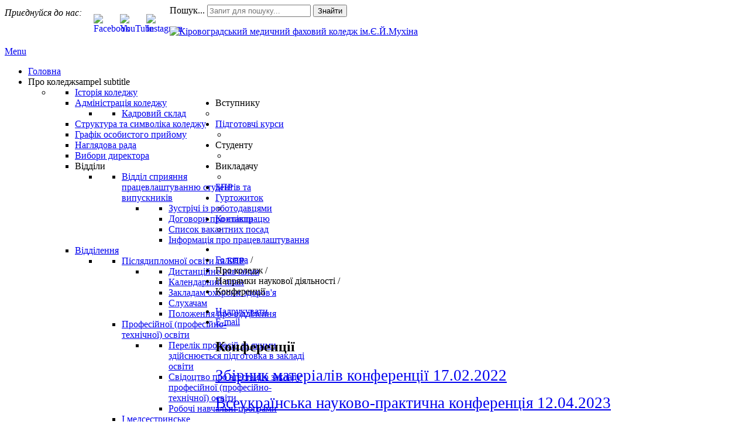

--- FILE ---
content_type: text/html; charset=utf-8
request_url: https://medcollege.kr.ua/index.php/the-college/naukovo-metodichna-robota/konferentsii
body_size: 13637
content:

<!DOCTYPE html>
<html xmlns="http://www.w3.org/1999/xhtml" xml:lang="uk-ua" lang="uk-ua" dir="ltr">
<head>
    <!-- Global site tag (gtag.js) - Google Analytics -->
    <script async src="https://www.googletagmanager.com/gtag/js?id=G-02XW3NE1G0"></script>
    <script>
      window.dataLayer = window.dataLayer || [];
      function gtag(){dataLayer.push(arguments);}
      gtag('js', new Date());
    
      gtag('config', 'G-02XW3NE1G0');
    </script>
    <meta name="viewport" content="width=device-width, initial-scale=1.0">
  
	<base href="https://medcollege.kr.ua/index.php/the-college/naukovo-metodichna-robota/konferentsii" />
	<meta http-equiv="content-type" content="text/html; charset=utf-8" />
	<meta name="keywords" content="Кіровоградський медичний фаховий коледж ім. Є.Й. Мухіна, Медичний коледж, Мед. коледж, медколедж, Кировоградский медицинский колледж им. Е.Й. Мухина, медицинский колледж, мед.колледж, медколледж" />
	<meta name="author" content="panna" />
	<meta name="description" content="Офіційний сайт Кіровоградського медичного фахового коледжу ім. Є.Й.Мухіна." />
	<meta name="generator" content="Joomla! - Open Source Content Management" />
	<title>Кіровоградський медичний фаховий коледж ім.Є.Й.Мухіна — Конференції</title>
	<link href="/templates/it_university2/favicon.ico" rel="shortcut icon" type="image/vnd.microsoft.icon" />
	<link href="https://medcollege.kr.ua/index.php/component/search/?Itemid=965&amp;format=opensearch" rel="search" title="Пошук Кіровоградський медичний фаховий коледж ім.Є.Й.Мухіна" type="application/opensearchdescription+xml" />
	<link rel="stylesheet" href="/plugins/system/iceshortcodes/assets/iceshortcodes.css" type="text/css" />
	<link rel="stylesheet" href="/cache/widgetkit/widgetkit-e087a446.css" type="text/css" />
	<link rel="stylesheet" href="/templates/it_university2/bootstrap/css/bootstrap.min.css" type="text/css" />
	<link rel="stylesheet" href="/templates/it_university2/bootstrap/css/bootstrap-responsive.min.css" type="text/css" />
	<link rel="stylesheet" href="/templates/it_university2/css/joomla.css" type="text/css" />
	<link rel="stylesheet" href="/templates/it_university2/css/modules.css" type="text/css" />
	<link rel="stylesheet" href="/templates/it_university2/css/general.css" type="text/css" />
	<link rel="stylesheet" href="/templates/it_university2/css/pages.css" type="text/css" />
	<link rel="stylesheet" href="/templates/it_university2/css/responsive.css" type="text/css" />
	<link rel="stylesheet" href="/templates/it_university2/html/mod_icemegamenu/css/default_icemegamenu.css" type="text/css" />
	<link rel="stylesheet" href="/templates/it_university2/html/mod_icemegamenu/css/default_icemegamenu-reponsive.css" type="text/css" />
	<link rel="stylesheet" href="/." type="text/css" />
	<style type="text/css">
div.mod_search35 input[type="search"]{ width:auto; }
	</style>
	<script src="/media/jui/js/jquery.min.js" type="text/javascript"></script>
	<script src="/media/jui/js/jquery-migrate.min.js" type="text/javascript"></script>
	<script src="/media/system/js/caption.js" type="text/javascript"></script>
	<script src="/cache/widgetkit/widgetkit-ad964f7a.js" type="text/javascript"></script>
	<script src="/templates/it_university2/bootstrap/js/bootstrap.min.js" type="text/javascript"></script>
	<script src="/media/system/js/html5fallback.js" type="text/javascript"></script>
	<script type="text/javascript">
jQuery(window).on('load',  function() {
				new JCaption('img.caption');
			});
    $(document).ready(function(){ 
			
			$(window).scroll(function(){
				if ($(this).scrollTop() > 100) {
					$('.scrollup').fadeIn();
				} else {
					$('.scrollup').fadeOut();
				}
			}); 
			
			$('.scrollup').click(function(){
				$("html, body").animate({ scrollTop: 0 }, 600);
				return false;
			});
			
			$("[rel='tooltip']").tooltip();
 
		});
jQuery(function($){ $(".hasTooltip").tooltip({"html": true,"container": "body"}); });
	</script>


    <style type="text/css" media="screen">

/* Hide Content From HOMEPAGE */









/* IE10-only styles go here */  
.ie10 ul#ice-switcher {
	padding-right:20px;}  
	.ie10 ul#ice-switcher:hover {
		padding-right:35px}



/* Custom CSS code throught paramters */
</style>


<!-- Template Styles  -->
<link id="stylesheet" rel="stylesheet" type="text/css" href="/templates/it_university2/css/styles/style1.css" />

<!-- Resposnive Template Styles -->
<link id="stylesheet-responsive" rel="stylesheet" type="text/css" href="/templates/it_university2/css/styles/style1_responsive.css" />



<!-- Google Fonts -->
<link href='http://fonts.googleapis.com/css?family=Open+Sans|Coming+Soon' rel='stylesheet' type='text/css'>

<!--[if lte IE 8]>
<link rel="stylesheet" type="text/css" href="/templates/it_university2/css/ie8.css" />
<![endif]-->

<!--[if lt IE 9]>
    <script src="/media/jui/js/html5.js"></script>
<![endif]-->


<!--[if !IE]><!--><script>  
if(Function('/*@cc_on return document.documentMode===10@*/')()){
    document.documentElement.className+=' ie10';
}
</script><!--<![endif]-->  


</head>

<body class="">



<!-- main container --> 
<div class="container">
 

       <!-- top bar --> 
    <div id="topbar" class="clearfix">
    
            <!-- search --> 
        <div id="search">
            

<div class="custom-social-widget"  >
	<p style="text-align: left; float: left; margin: 5px 15px 0 0;"><em>Приєднуйся до нас:</em></p>
<p style="text-align: left; float: left;"><a title="Facebook" href="https://www.facebook.com/profile.php?id=100074856819059"><img style="display: block; float: left; margin-left: 5px; margin-right: 5px;" src="/images/Module/facebook.jpg" alt="Facebook" width="35" height="35" /></a><a title="YouTube" href="https://www.youtube.com/channel/UCe2lHbD-CWz-j5SbKxKuPhg?view_as=subscriber"><img style="display: block; margin-left: 5px; margin-right: 5px; float: left;" src="/images/Module/you_t_icon.png" alt="YouTube" width="35" height="35" /></a><a title="Instagram" href="https://www.instagram.com/medcollege_kr/"><img style="display: block; float: left; margin-left: 5px; margin-right: 5px;" src="/images/Module/instagram.jpg" alt="Instagram" width="35" height="35" /></a></p></div>
<div class="search mod_search35">
	<form action="/index.php/the-college/naukovo-metodichna-robota/konferentsii" method="post" class="form-inline">
		<label for="mod-search-searchword" class="element-invisible">Пошук...</label> <input name="searchword" id="mod-search-searchword" maxlength="200"  class="inputbox search-query" type="search" size="20" placeholder="Запит для пошуку..." /> <button class="button btn btn-primary" onclick="this.form.searchword.focus();">Знайти</button>		<input type="hidden" name="task" value="search" />
		<input type="hidden" name="option" value="com_search" />
		<input type="hidden" name="Itemid" value="965" />
	</form>
</div>

        </div><!-- /search --> 
        
                    
                    
    </div><!-- /top bar --> 
  
    <!-- header -->
    <header id="header">
    
        <div id="logo">  
        <p><a href="/"><img src="https://medcollege.kr.ua/images/sampledata/icetheme/emblema_medcollege_249x200px.png" alt="Кіровоградський медичний фаховий коледж ім.Є.Й.Мухіна" /></a></p>  
        </div>
      
        <div class="icemegamenu"><div class="ice-megamenu-toggle"><a data-toggle="collapse" data-target=".nav-collapse" href="#">Menu</a></div><div class="nav-collapse icemegamenu collapse"><ul id="icemegamenu" class="meganizr mzr-slide mzr-responsive"><li id="iceMenu_435" class="iceMenuLiLevel_1"><a href="https://medcollege.kr.ua/" class=" iceMenuTitle"><span class="icemega_title icemega_nosubtitle">Головна</span></a></li><li id="iceMenu_469" class="iceMenuLiLevel_1 mzr-drop parent active"><a class="icemega_active iceMenuTitle"><span class="icemega_title">Про коледж</span><span class="icemega_desc">sampel subtitle</span></a><ul class="icesubMenu icemodules sub_level_1" style="width:280px"><li><div style="float:left;width:280px" class="iceCols"><ul><li id="iceMenu_669" class="iceMenuLiLevel_2"><a href="/index.php/the-college/hystory-college" class=" iceMenuTitle"><span class="icemega_title icemega_nosubtitle">Історія коледжу</span></a></li><li id="iceMenu_665" class="iceMenuLiLevel_2 mzr-drop parent"><a href="/index.php/the-college/adminisraciya" class=" iceMenuTitle"><span class="icemega_title icemega_nosubtitle">Адміністрація коледжу</span></a><ul class="icesubMenu icemodules sub_level_2" style="width:280px"><li><div style="float:left;width:280px" class="iceCols"><ul><li id="iceMenu_956" class="iceMenuLiLevel_3"><a href="/index.php/the-college/adminisraciya/kadrovij-sklad" class=" iceMenuTitle"><span class="icemega_title icemega_nosubtitle">Кадровий склад</span></a></li></ul></div></li></ul></li><li id="iceMenu_933" class="iceMenuLiLevel_2"><a href="/index.php/the-college/struktura-ta-symvolika-koledzhu" class=" iceMenuTitle"><span class="icemega_title icemega_nosubtitle">Структура та символіка коледжу</span></a></li><li id="iceMenu_699" class="iceMenuLiLevel_2"><a href="/index.php/the-college/grafik-osobistogo-prijomu" class=" iceMenuTitle"><span class="icemega_title icemega_nosubtitle">Графік особистого прийому</span></a></li><li id="iceMenu_982" class="iceMenuLiLevel_2"><a href="/index.php/the-college/grafik-osobistogo-prijomu-2" class=" iceMenuTitle"><span class="icemega_title icemega_nosubtitle">Наглядова рада</span></a></li><li id="iceMenu_983" class="iceMenuLiLevel_2"><a href="/index.php/the-college/grafik-osobistogo-prijomu-3" class=" iceMenuTitle"><span class="icemega_title icemega_nosubtitle">Вибори директора</span></a></li><li id="iceMenu_920" class="iceMenuLiLevel_2 mzr-drop parent"><a class=" iceMenuTitle"><span class="icemega_title icemega_nosubtitle">Відділи</span></a><ul class="icesubMenu icemodules sub_level_2" style="width:280px"><li><div style="float:left;width:280px" class="iceCols"><ul><li id="iceMenu_922" class="iceMenuLiLevel_3 mzr-drop parent"><a href="/index.php/the-college/viddily/viddil-spriyannya-pratsevlashtuvannyu-studentiv-ta-vipusknikiv" class=" iceMenuTitle"><span class="icemega_title icemega_nosubtitle">Відділ сприяння працевлаштуванню студентів та випускників</span></a><ul class="icesubMenu icemodules sub_level_3" style="width:280px"><li><div style="float:left;width:280px" class="iceCols"><ul><li id="iceMenu_921" class="iceMenuLiLevel_4"><a href="/index.php/the-college/viddily/viddil-spriyannya-pratsevlashtuvannyu-studentiv-ta-vipusknikiv/sklad-viddilu" class=" iceMenuTitle"><span class="icemega_title icemega_nosubtitle">Зустрічі із роботодавцями</span></a></li><li id="iceMenu_1000" class="iceMenuLiLevel_4"><a href="https://drive.google.com/drive/folders/1rxVqa0p5lZyg_loVsjcLLtdhFOKtMGTR?usp=sharing" class=" iceMenuTitle"><span class="icemega_title icemega_nosubtitle">Договори про співпрацю</span></a></li><li id="iceMenu_985" class="iceMenuLiLevel_4"><a href="/index.php/the-college/viddily/viddil-spriyannya-pratsevlashtuvannyu-studentiv-ta-vipusknikiv/sklad-viddilu-2" class=" iceMenuTitle"><span class="icemega_title icemega_nosubtitle">Список вакантних посад</span></a></li><li id="iceMenu_1001" class="iceMenuLiLevel_4"><a href="/index.php/the-college/viddily/viddil-spriyannya-pratsevlashtuvannyu-studentiv-ta-vipusknikiv/sklad-viddilu-3" class=" iceMenuTitle"><span class="icemega_title icemega_nosubtitle">Інформація про працевлаштування</span></a></li></ul></div></li></ul></li></ul></div></li></ul></li><li id="iceMenu_881" class="iceMenuLiLevel_2 mzr-drop parent"><a href="/index.php/the-college/viddilennia" class=" iceMenuTitle"><span class="icemega_title icemega_nosubtitle">Відділення</span></a><ul class="icesubMenu icemodules sub_level_2" style="width:280px"><li><div style="float:left;width:280px" class="iceCols"><ul><li id="iceMenu_901" class="iceMenuLiLevel_3 mzr-drop parent"><a href="/index.php/the-college/viddilennia/viddilennia-pisliadyplomnoi-osvity" class=" iceMenuTitle"><span class="icemega_title icemega_nosubtitle">Післядипломної освіти та БПР</span></a><ul class="icesubMenu icemodules sub_level_3" style="width:280px"><li><div style="float:left;width:280px" class="iceCols"><ul><li id="iceMenu_958" class="iceMenuLiLevel_4"><a href="/index.php/the-college/viddilennia/viddilennia-pisliadyplomnoi-osvity/viddilennia-pisliadyplomnoi-osvity-2" class=" iceMenuTitle"><span class="icemega_title icemega_nosubtitle">Дистанційне навчання</span></a></li><li id="iceMenu_959" class="iceMenuLiLevel_4"><a href="/index.php/the-college/viddilennia/viddilennia-pisliadyplomnoi-osvity/kalendarnyi-plan" class=" iceMenuTitle"><span class="icemega_title icemega_nosubtitle">Календарний план</span></a></li><li id="iceMenu_960" class="iceMenuLiLevel_4"><a href="/index.php/the-college/viddilennia/viddilennia-pisliadyplomnoi-osvity/zakladam-okhorony-zdorovia" class=" iceMenuTitle"><span class="icemega_title icemega_nosubtitle">Закладам охорони здоров'я</span></a></li><li id="iceMenu_961" class="iceMenuLiLevel_4"><a href="/index.php/the-college/viddilennia/viddilennia-pisliadyplomnoi-osvity/slukhacham" class=" iceMenuTitle"><span class="icemega_title icemega_nosubtitle">Слухачам</span></a></li><li id="iceMenu_963" class="iceMenuLiLevel_4"><a href="/index.php/the-college/viddilennia/viddilennia-pisliadyplomnoi-osvity/polozhennia-pro-viddilennia" class=" iceMenuTitle"><span class="icemega_title icemega_nosubtitle">Положення про відділення</span></a></li></ul></div></li></ul></li><li id="iceMenu_976" class="iceMenuLiLevel_3 mzr-drop parent"><a href="/index.php/the-college/viddilennia/viddilennia-pisliadyplomnoi-osvity-2" class=" iceMenuTitle"><span class="icemega_title icemega_nosubtitle">Професійної (професійно-технічної) освіти</span></a><ul class="icesubMenu icemodules sub_level_3" style="width:280px"><li><div style="float:left;width:280px" class="iceCols"><ul><li id="iceMenu_977" class="iceMenuLiLevel_4"><a href="/index.php/the-college/viddilennia/viddilennia-pisliadyplomnoi-osvity-2/viddilennia-pisliadyplomnoi-osvity-3" class=" iceMenuTitle"><span class="icemega_title icemega_nosubtitle">Перелік професій за якими здійснюється підготовка в закладі освіти</span></a></li><li id="iceMenu_978" class="iceMenuLiLevel_4"><a href="/index.php/the-college/viddilennia/viddilennia-pisliadyplomnoi-osvity-2/viddilennia-pisliadyplomnoi-osvity-4" class=" iceMenuTitle"><span class="icemega_title icemega_nosubtitle">Свідоцтво про атестацію закладу професійної (професійно-технічної) освіти</span></a></li><li id="iceMenu_980" class="iceMenuLiLevel_4"><a href="/index.php/the-college/viddilennia/viddilennia-pisliadyplomnoi-osvity-2/viddilennia-pisliadyplomnoi-osvity-5" class=" iceMenuTitle"><span class="icemega_title icemega_nosubtitle">Робочі навчальні програми</span></a></li></ul></div></li></ul></li><li id="iceMenu_882" class="iceMenuLiLevel_3"><a href="/index.php/the-college/viddilennia/zahalnoosvitnoi-pidhotovky" class=" iceMenuTitle"><span class="icemega_title icemega_nosubtitle">І медсестринське</span></a></li><li id="iceMenu_904" class="iceMenuLiLevel_3"><a href="/index.php/the-college/viddilennia/medsestrynske" class=" iceMenuTitle"><span class="icemega_title icemega_nosubtitle">ІІ медсестринське</span></a></li><li id="iceMenu_911" class="iceMenuLiLevel_3"><a href="/index.php/the-college/viddilennia/feldsherske" class=" iceMenuTitle"><span class="icemega_title icemega_nosubtitle">Фельдшерське</span></a></li><li id="iceMenu_912" class="iceMenuLiLevel_3"><a href="/index.php/the-college/viddilennia/farmatsevtychne" class=" iceMenuTitle"><span class="icemega_title icemega_nosubtitle">Фармацевтичне</span></a></li></ul></div></li></ul></li><li id="iceMenu_967" class="iceMenuLiLevel_2 mzr-drop parent"><a href="/index.php/the-college/praktychna-pidhotovka" class=" iceMenuTitle"><span class="icemega_title icemega_nosubtitle">Практична підготовка</span></a><ul class="icesubMenu icemodules sub_level_2" style="width:280px"><li><div style="float:left;width:280px" class="iceCols"><ul><li id="iceMenu_968" class="iceMenuLiLevel_3"><a href="/index.php/the-college/praktychna-pidhotovka/praktychni-bazy" class=" iceMenuTitle"><span class="icemega_title icemega_nosubtitle">Практичні бази</span></a></li><li id="iceMenu_969" class="iceMenuLiLevel_3"><a href="/index.php/the-college/praktychna-pidhotovka/hrafiky-prokhodzhennia-praktyk" class=" iceMenuTitle"><span class="icemega_title icemega_nosubtitle">Графіки проходження практик</span></a></li></ul></div></li></ul></li><li id="iceMenu_666" class="iceMenuLiLevel_2 mzr-drop parent"><a href="/index.php/the-college/cikl-com" class=" iceMenuTitle"><span class="icemega_title icemega_nosubtitle">Циклові комісії</span></a><ul class="icesubMenu icemodules sub_level_2" style="width:280px"><li><div style="float:left;width:280px" class="iceCols"><ul><li id="iceMenu_930" class="iceMenuLiLevel_3"><a href="/index.php/the-college/cikl-com/tyzhni-tsyklovykh-komisii" class=" iceMenuTitle"><span class="icemega_title icemega_nosubtitle">Тижні циклових комісій</span></a></li><li id="iceMenu_716" class="iceMenuLiLevel_3"><a href="/index.php/the-college/cikl-com/tsiklova-komisiya-gumanitarnikh-ta-suspilno-ekonomichnikh-distsiplin" class=" iceMenuTitle"><span class="icemega_title icemega_nosubtitle">Циклова комісія гуманітарних дисциплін</span></a></li><li id="iceMenu_702" class="iceMenuLiLevel_3"><a href="/index.php/the-college/cikl-com/tsiklova-komisiya-prirodnichikh-distsiplin" class=" iceMenuTitle"><span class="icemega_title icemega_nosubtitle">Циклова комісія природничих дисциплін</span></a></li><li id="iceMenu_718" class="iceMenuLiLevel_3"><a href="/index.php/the-college/cikl-com/mediko-profilaktichna-tsiklova-komisiya" class=" iceMenuTitle"><span class="icemega_title icemega_nosubtitle">Циклова комісія загальномедичних дисциплін</span></a></li><li id="iceMenu_719" class="iceMenuLiLevel_3"><a href="/index.php/the-college/cikl-com/tsiklova-komisiya-khirurgichno-akusherskikh-distsiplin" class=" iceMenuTitle"><span class="icemega_title icemega_nosubtitle">Циклова комісія професійно-орієнтованих дисциплін хірургічно-акушерського профілю</span></a></li><li id="iceMenu_705" class="iceMenuLiLevel_3"><a href="/index.php/the-college/cikl-com/pediatriya" class=" iceMenuTitle"><span class="icemega_title icemega_nosubtitle">Циклова комісія педіатрії та вузьких клінічних дисциплін</span></a></li><li id="iceMenu_720" class="iceMenuLiLevel_3"><a href="/index.php/the-college/cikl-com/tsiklova-komisiya-osnov-medsestrinstva" class=" iceMenuTitle"><span class="icemega_title icemega_nosubtitle">Циклова комісія основ медсестринства та терапевтичних дисциплін</span></a></li><li id="iceMenu_700" class="iceMenuLiLevel_3"><a href="/index.php/the-college/cikl-com/tsiklova-komisiya-farmatsevtichnikh-distsiplin" class=" iceMenuTitle"><span class="icemega_title icemega_nosubtitle">Циклова комісія фармацевтичних дисциплін</span></a></li><li id="iceMenu_701" class="iceMenuLiLevel_3"><a href="/index.php/the-college/cikl-com/tsiklova-komisiya-fizichnogo-vikhovannya-ta-dpyu" class=" iceMenuTitle"><span class="icemega_title icemega_nosubtitle">Циклова комісія суспільних дисциплін, фізичного виховання та захисту України</span></a></li></ul></div></li></ul></li><li id="iceMenu_917" class="iceMenuLiLevel_2"><a href="/index.php/the-college/antykoruptsiina-diialnist" class=" iceMenuTitle"><span class="icemega_title icemega_nosubtitle">Антикорупційна діяльність</span></a></li><li id="iceMenu_943" class="iceMenuLiLevel_2 mzr-drop parent"><a href="https://systemosv.blogspot.com/" class=" iceMenuTitle"><span class="icemega_title icemega_nosubtitle">Якість освіти</span></a><ul class="icesubMenu icemodules sub_level_2" style="width:280px"><li><div style="float:left;width:280px" class="iceCols"><ul><li id="iceMenu_944" class="iceMenuLiLevel_3 mzr-drop parent"><a href="/index.php/the-college/yakist-osvity/monitorynh-iakosti" class=" iceMenuTitle"><span class="icemega_title icemega_nosubtitle">Моніторинг якості</span></a><ul class="icesubMenu icemodules sub_level_3" style="width:280px"><li><div style="float:left;width:280px" class="iceCols"><ul><li id="iceMenu_945" class="iceMenuLiLevel_4"><a href="/index.php/the-college/yakist-osvity/monitorynh-iakosti/rezultaty-opytuvannia-naukovo-pedahohichnykh-pratsivnykiv" class=" iceMenuTitle"><span class="icemega_title icemega_nosubtitle">Результати опитування педагогічних працівників</span></a></li><li id="iceMenu_946" class="iceMenuLiLevel_4"><a href="/index.php/the-college/yakist-osvity/monitorynh-iakosti/rezultaty-opytuvannia-zdobuvachiv-osvity" class=" iceMenuTitle"><span class="icemega_title icemega_nosubtitle">Результати опитування здобувачів освіти</span></a></li><li id="iceMenu_988" class="iceMenuLiLevel_4"><a href="/index.php/the-college/yakist-osvity/monitorynh-iakosti/rezultaty-opytuvannia-zdobuvachiv-osvity-2" class=" iceMenuTitle"><span class="icemega_title icemega_nosubtitle">Результати опитування роботодавців</span></a></li><li id="iceMenu_989" class="iceMenuLiLevel_4"><a href="/index.php/the-college/yakist-osvity/monitorynh-iakosti/rezultaty-opytuvannia-zdobuvachiv-osvity-3" class=" iceMenuTitle"><span class="icemega_title icemega_nosubtitle">Результати опитування випускників</span></a></li></ul></div></li></ul></li></ul></div></li></ul></li><li id="iceMenu_910" class="iceMenuLiLevel_2"><a href="/index.php/the-college/publichna-informatsiia" class=" iceMenuTitle"><span class="icemega_title icemega_nosubtitle">Прозорість та інформаційна відкритість</span></a></li><li id="iceMenu_926" class="iceMenuLiLevel_2 mzr-drop parent"><a href="/index.php/the-college/normatyvno-pravova-baza" class=" iceMenuTitle"><span class="icemega_title icemega_nosubtitle">Нормативно-правова база</span></a><ul class="icesubMenu icemodules sub_level_2" style="width:280px"><li><div style="float:left;width:280px" class="iceCols"><ul><li id="iceMenu_927" class="iceMenuLiLevel_3"><a href="/index.php/the-college/normatyvno-pravova-baza/polozhennia" class=" iceMenuTitle"><span class="icemega_title icemega_nosubtitle">Положення</span></a></li><li id="iceMenu_984" class="iceMenuLiLevel_3"><a href="/index.php/the-college/normatyvno-pravova-baza/polozhennia-2" class=" iceMenuTitle"><span class="icemega_title icemega_nosubtitle">Положення з охорони праці</span></a></li></ul></div></li></ul></li><li id="iceMenu_906" class="iceMenuLiLevel_2 mzr-drop parent"><a href="/index.php/the-college/administratyvno-hospodarska-diialnist" class=" iceMenuTitle"><span class="icemega_title icemega_nosubtitle">Адміністративно-господарська діяльність</span></a><ul class="icesubMenu icemodules sub_level_2" style="width:280px"><li><div style="float:left;width:280px" class="iceCols"><ul><li id="iceMenu_939" class="iceMenuLiLevel_3"><a href="/index.php/the-college/administratyvno-hospodarska-diialnist/umovy-dostupnosti-zakladu-osvity-dlia-navchannia-osib-z-osoblyvymy-osvitnimy-potrebamy" class=" iceMenuTitle"><span class="icemega_title icemega_nosubtitle">Умови доступності закладу освіти для навчання осіб з особливими освітніми потребами</span></a></li></ul></div></li></ul></li><li id="iceMenu_680" class="iceMenuLiLevel_2 mzr-drop parent"><a href="/index.php/the-college/richnij-plan-zakupivel" class=" iceMenuTitle"><span class="icemega_title icemega_nosubtitle">Фінансово-господарська діяльність</span></a><ul class="icesubMenu icemodules sub_level_2" style="width:280px"><li><div style="float:left;width:280px" class="iceCols"><ul><li id="iceMenu_934" class="iceMenuLiLevel_3"><a href="/index.php/the-college/richnij-plan-zakupivel/koshtorys" class=" iceMenuTitle"><span class="icemega_title icemega_nosubtitle">Кошторис</span></a></li><li id="iceMenu_935" class="iceMenuLiLevel_3"><a href="/index.php/the-college/richnij-plan-zakupivel/shtatnyi-rozpys" class=" iceMenuTitle"><span class="icemega_title icemega_nosubtitle">Штатний розпис</span></a></li><li id="iceMenu_937" class="iceMenuLiLevel_3"><a href="/index.php/the-college/richnij-plan-zakupivel/zvitnist" class=" iceMenuTitle"><span class="icemega_title icemega_nosubtitle">Звітність</span></a></li></ul></div></li></ul></li><li id="iceMenu_725" class="iceMenuLiLevel_2 mzr-drop parent"><a class=" iceMenuTitle"><span class="icemega_title icemega_nosubtitle">Напрямки наукової діяльності</span></a><ul class="icesubMenu icemodules sub_level_2" style="width:280px"><li><div style="float:left;width:280px" class="iceCols"><ul><li id="iceMenu_974" class="iceMenuLiLevel_3"><a href="/index.php/the-college/naukovo-metodichna-robota/vykladachi-naukovtsi" class=" iceMenuTitle"><span class="icemega_title icemega_nosubtitle">Викладачі-науковці</span></a></li><li id="iceMenu_965" class="iceMenuLiLevel_3 active"><a href="/index.php/the-college/naukovo-metodichna-robota/konferentsii" class=" iceMenuTitle"><span class="icemega_title icemega_nosubtitle">Конференції</span></a></li><li id="iceMenu_947" class="iceMenuLiLevel_3"><a href="/index.php/the-college/naukovo-metodichna-robota/uchasniki-konkursu-pedagogichnij-oskar" class=" iceMenuTitle"><span class="icemega_title icemega_nosubtitle">Учасники конкурсу «Педагогічний Оскар»</span></a></li></ul></div></li></ul></li><li id="iceMenu_676" class="iceMenuLiLevel_2"><a href="https://sites.google.com/view/library-muhina/%D0%B3%D0%BE%D0%BB%D0%BE%D0%B2%D0%BD%D0%B0" class=" iceMenuTitle"><span class="icemega_title icemega_nosubtitle">Бібліотека</span></a></li><li id="iceMenu_759" class="iceMenuLiLevel_2"><a href="https://drive.google.com/file/d/1FzCq0pxB0xfpqJG0SzgA18hEXGINVD_q/view?usp=sharing" class=" iceMenuTitle"><span class="icemega_title icemega_nosubtitle">Статут</span></a></li><li id="iceMenu_838" class="iceMenuLiLevel_2"><a href="/index.php/the-college/osvitni-prohramy" class=" iceMenuTitle"><span class="icemega_title icemega_nosubtitle">Освітні програми</span></a></li><li id="iceMenu_849" class="iceMenuLiLevel_2"><a href="/index.php/the-college/osvitno-profesiini-prohramy" class=" iceMenuTitle"><span class="icemega_title icemega_nosubtitle">Освітньо-професійні програми</span></a></li><li id="iceMenu_900" class="iceMenuLiLevel_2"><a href="/index.php/the-college/platni-posluhy" class=" iceMenuTitle"><span class="icemega_title icemega_nosubtitle">Платні послуги</span></a></li><li id="iceMenu_929" class="iceMenuLiLevel_2"><a href="/index.php/the-college/zvity-zakladu-osvity" class=" iceMenuTitle"><span class="icemega_title icemega_nosubtitle">Звіти закладу освіти</span></a></li></ul></div></li></ul></li><li id="iceMenu_475" class="iceMenuLiLevel_1 mzr-drop parent"><a class=" iceMenuTitle"><span class="icemega_title icemega_nosubtitle">Вступнику</span></a><ul class="icesubMenu icemodules sub_level_1" style="width:300px"><li><div style="float:left;width:300px" class="iceCols"><ul><li id="iceMenu_924" class="iceMenuLiLevel_2"><a href="/index.php/abiterientu/proforiientatsiia" class=" iceMenuTitle"><span class="icemega_title icemega_nosubtitle">Профорієнтація</span></a></li><li id="iceMenu_671" class="iceMenuLiLevel_2"><a href="/index.php/abiterientu/pologennya" class=" iceMenuTitle"><span class="icemega_title icemega_nosubtitle">Положення про доступ до публічної інформації</span></a></li><li id="iceMenu_683" class="iceMenuLiLevel_2"><a href="/index.php/abiterientu/litsenziji-spetsialnostej" class=" iceMenuTitle"><span class="icemega_title icemega_nosubtitle">Ліцензії спеціальностей</span></a></li><li id="iceMenu_734" class="iceMenuLiLevel_2"><a href="/index.php/abiterientu/programi-dlya-vstupnikh-viprobuvan" class=" iceMenuTitle"><span class="icemega_title icemega_nosubtitle">Програми проведення співбесід</span></a></li><li id="iceMenu_769" class="iceMenuLiLevel_2"><a href="https://drive.google.com/file/d/19pL3HkNs1g5ac9aQvqdHv1vgbl8XgjI6/view?usp=sharing" class=" iceMenuTitle"><span class="icemega_title icemega_nosubtitle">Положення про приймальну комісію</span></a></li><li id="iceMenu_883" class="iceMenuLiLevel_2"><a href="/index.php/abiterientu/pravyla-pryiomu-2021" class=" iceMenuTitle"><span class="icemega_title icemega_nosubtitle">Правила прийому 2025</span></a></li><li id="iceMenu_964" class="iceMenuLiLevel_2"><a href="/index.php/abiterientu/motyvatsiinyi-lyst" class=" iceMenuTitle"><span class="icemega_title icemega_nosubtitle">Мотиваційний лист</span></a></li><li id="iceMenu_884" class="iceMenuLiLevel_2"><a href="/index.php/abiterientu/etapy-vstupnoi-kampanii" class=" iceMenuTitle"><span class="icemega_title icemega_nosubtitle">Етапи вступної кампанії</span></a></li><li id="iceMenu_814" class="iceMenuLiLevel_2"><a href="/index.php/abiterientu/pamiatka-vstupnyku" class=" iceMenuTitle"><span class="icemega_title icemega_nosubtitle">Пам'ятка вступнику</span></a></li><li id="iceMenu_895" class="iceMenuLiLevel_2"><a href="/index.php/abiterientu/poriadok-podannia-elektronnykh-zaiav" class=" iceMenuTitle"><span class="icemega_title icemega_nosubtitle">Порядок прийому на навчання</span></a></li><li id="iceMenu_897" class="iceMenuLiLevel_2"><a href="/index.php/abiterientu/vartist-navchannia" class=" iceMenuTitle"><span class="icemega_title icemega_nosubtitle">Вартість навчання</span></a></li></ul></div></li></ul></li><li id="iceMenu_684" class="iceMenuLiLevel_1 mzr-drop parent"><a href="/index.php/dovuzivska-pidgotovka" class=" iceMenuTitle"><span class="icemega_title icemega_nosubtitle">Підготовчі курси</span></a><ul class="icesubMenu icemodules sub_level_1" style="width:280px"><li><div style="float:left;width:280px" class="iceCols"><ul><li id="iceMenu_805" class="iceMenuLiLevel_2"><a href="/index.php/dovuzivska-pidgotovka/kerivnytstvo" class=" iceMenuTitle"><span class="icemega_title icemega_nosubtitle">Керівництво</span></a></li><li id="iceMenu_803" class="iceMenuLiLevel_2"><a href="/index.php/dovuzivska-pidgotovka/informatsiinyi-lyst" class=" iceMenuTitle"><span class="icemega_title icemega_nosubtitle">Інформаційний лист</span></a></li><li id="iceMenu_979" class="iceMenuLiLevel_2"><a href="/index.php/dovuzivska-pidgotovka/informatsiinyi-lyst-2" class=" iceMenuTitle"><span class="icemega_title icemega_nosubtitle">Навчальний план</span></a></li><li id="iceMenu_804" class="iceMenuLiLevel_2"><a href="/index.php/dovuzivska-pidgotovka/novyny" class=" iceMenuTitle"><span class="icemega_title icemega_nosubtitle">Новини</span></a></li><li id="iceMenu_815" class="iceMenuLiLevel_2"><a href="https://drive.google.com/file/d/1dY5kRMKee0iqBvBNOMUvocEdTk-XYVEH/view?usp=sharing" class=" iceMenuTitle"><span class="icemega_title icemega_nosubtitle">Положення про підготовчі курси КМФК ім. Є.Й.Мухіна</span></a></li></ul></div></li></ul></li><li id="iceMenu_675" class="iceMenuLiLevel_1 mzr-drop parent"><a class=" iceMenuTitle"><span class="icemega_title icemega_nosubtitle">Студенту</span></a><ul class="icesubMenu icemodules sub_level_1" style="width:280px"><li><div style="float:left;width:280px" class="iceCols"><ul><li id="iceMenu_809" class="iceMenuLiLevel_2"><a href="/index.php/studentu/akademichnyi-reitynh-studentiv" class=" iceMenuTitle"><span class="icemega_title icemega_nosubtitle">Академічний рейтинг студентів</span></a></li><li id="iceMenu_981" class="iceMenuLiLevel_2"><a href="http://91.201.240.122" class=" iceMenuTitle"><span class="icemega_title icemega_nosubtitle">Семестрові бали студентів</span></a></li><li id="iceMenu_687" class="iceMenuLiLevel_2"><a href="/index.php/studentu/rozklad" class=" iceMenuTitle"><span class="icemega_title icemega_nosubtitle">Графік освітнього процесу</span></a></li><li id="iceMenu_913" class="iceMenuLiLevel_2 mzr-drop parent"><a href="/index.php/studentu/psykholohichna-sluzhba" class=" iceMenuTitle"><span class="icemega_title icemega_nosubtitle">Психологічна служба</span></a><ul class="icesubMenu icemodules sub_level_2" style="width:280px"><li><div style="float:left;width:280px" class="iceCols"><ul><li id="iceMenu_915" class="iceMenuLiLevel_3"><a href="/index.php/studentu/psykholohichna-sluzhba/dokumentatsiia" class=" iceMenuTitle"><span class="icemega_title icemega_nosubtitle">Документація</span></a></li><li id="iceMenu_916" class="iceMenuLiLevel_3"><a href="/index.php/studentu/psykholohichna-sluzhba/aktualni-pytannia-ta-novyny" class=" iceMenuTitle"><span class="icemega_title icemega_nosubtitle">Актуальні питання та новини</span></a></li></ul></div></li></ul></li><li id="iceMenu_907" class="iceMenuLiLevel_2"><a href="/index.php/studentu/vybirkovi-dystsypliny" class=" iceMenuTitle"><span class="icemega_title icemega_nosubtitle">Вибіркові дисципліни</span></a></li><li id="iceMenu_775" class="iceMenuLiLevel_2"><a href="/index.php/studentu/polozhennia-dlia-studentiv" class=" iceMenuTitle"><span class="icemega_title icemega_nosubtitle">Положення для студентів</span></a></li><li id="iceMenu_971" class="iceMenuLiLevel_2 mzr-drop parent"><a href="/index.php/studentu/pidhotovka-do-litsenziinoho-ispytu" class=" iceMenuTitle"><span class="icemega_title icemega_nosubtitle">Підготовка до ліцензійного іспиту</span></a><ul class="icesubMenu icemodules sub_level_2" style="width:280px"><li><div style="float:left;width:280px" class="iceCols"><ul><li id="iceMenu_972" class="iceMenuLiLevel_3"><a href="/index.php/studentu/pidhotovka-do-litsenziinoho-ispytu/pidhotovka-do-yedki" class=" iceMenuTitle"><span class="icemega_title icemega_nosubtitle">Підготовка до ЄДКІ</span></a></li><li id="iceMenu_973" class="iceMenuLiLevel_3"><a href="/index.php/studentu/pidhotovka-do-litsenziinoho-ispytu/pidhotovka-do-krok-m" class=" iceMenuTitle"><span class="icemega_title icemega_nosubtitle">Підготовка до "Крок М"</span></a></li></ul></div></li></ul></li><li id="iceMenu_685" class="iceMenuLiLevel_2 mzr-drop parent"><a href="/index.php/studentu/korisni-posilannya" class=" iceMenuTitle"><span class="icemega_title icemega_nosubtitle">Корисні посилання</span></a><ul class="icesubMenu icemodules sub_level_2" style="width:280px"><li><div style="float:left;width:280px" class="iceCols"><ul><li id="iceMenu_950" class="iceMenuLiLevel_3"><a href="/index.php/studentu/korisni-posilannya/korisni-posilannya-2" class=" iceMenuTitle"><span class="icemega_title icemega_nosubtitle">Безпечне використання мережі Інтернет</span></a></li><li id="iceMenu_951" class="iceMenuLiLevel_3"><a href="/index.php/studentu/korisni-posilannya/pidhotovka-do-dpa-zno" class=" iceMenuTitle"><span class="icemega_title icemega_nosubtitle">Підготовка до ДПА (ЗНО)</span></a></li><li id="iceMenu_894" class="iceMenuLiLevel_3"><a href="/index.php/studentu/korisni-posilannya/metodichni-rekomendatsiji-dlya-atestatsiji-vipusknikiv" class=" iceMenuTitle"><span class="icemega_title icemega_nosubtitle">Програми атестації випускників</span></a></li></ul></div></li></ul></li><li id="iceMenu_990" class="iceMenuLiLevel_2"><a href="/index.php/studentu/korisni-posilannya-2" class=" iceMenuTitle"><span class="icemega_title icemega_nosubtitle">Експериментальний проект щодо надання державної допомоги на навчання</span></a></li><li id="iceMenu_726" class="iceMenuLiLevel_2 mzr-drop parent"><a href="/index.php/studentu/studentske-samovryaduvannya" class=" iceMenuTitle"><span class="icemega_title icemega_nosubtitle">Студентське самоврядування</span></a><ul class="icesubMenu icemodules sub_level_2" style="width:280px"><li><div style="float:left;width:280px" class="iceCols"><ul><li id="iceMenu_760" class="iceMenuLiLevel_3"><a href="/index.php/studentu/studentske-samovryaduvannya/polozhennya-pro-studentske-samovryaduvannya" class=" iceMenuTitle"><span class="icemega_title icemega_nosubtitle">Положення про студентське самоврядування</span></a></li><li id="iceMenu_785" class="iceMenuLiLevel_3"><a href="/index.php/studentu/studentske-samovryaduvannya/kerivnitstvo-studentskoji-radi" class=" iceMenuTitle"><span class="icemega_title icemega_nosubtitle">Адміністративний склад студентської ради</span></a></li><li id="iceMenu_786" class="iceMenuLiLevel_3"><a href="/index.php/studentu/studentske-samovryaduvannya/sklad-studentskoji-radi-koledzhu" class=" iceMenuTitle"><span class="icemega_title icemega_nosubtitle">Склад студентської ради коледжу</span></a></li></ul></div></li></ul></li><li id="iceMenu_768" class="iceMenuLiLevel_2"><a href="/index.php/studentu/farmatsiya-zaochna" class=" iceMenuTitle"><span class="icemega_title icemega_nosubtitle">Фармація заочна</span></a></li><li id="iceMenu_931" class="iceMenuLiLevel_2"><a href="/index.php/studentu/elektronna-biblioteka" class=" iceMenuTitle"><span class="icemega_title icemega_nosubtitle">Електронна бібліотека</span></a></li><li id="iceMenu_816" class="iceMenuLiLevel_2 mzr-drop parent"><a href="/index.php/studentu/vipuskniku" class=" iceMenuTitle"><span class="icemega_title icemega_nosubtitle">Випускнику</span></a><ul class="icesubMenu icemodules sub_level_2" style="width:280px"><li><div style="float:left;width:280px" class="iceCols"><ul><li id="iceMenu_817" class="iceMenuLiLevel_3"><a href="/index.php/studentu/vipuskniku/spysok-vakansii" class=" iceMenuTitle"><span class="icemega_title icemega_nosubtitle">Список вакансій</span></a></li></ul></div></li></ul></li></ul></div></li></ul></li><li id="iceMenu_662" class="iceMenuLiLevel_1 mzr-drop parent"><a class=" iceMenuTitle"><span class="icemega_title icemega_nosubtitle">Викладачу</span></a><ul class="icesubMenu icemodules sub_level_1" style="width:280px"><li><div style="float:left;width:280px" class="iceCols"><ul><li id="iceMenu_691" class="iceMenuLiLevel_2"><a href="/index.php/teacher/trudovij-dogovir" class=" iceMenuTitle"><span class="icemega_title icemega_nosubtitle">Колективний договір</span></a></li><li id="iceMenu_692" class="iceMenuLiLevel_2 mzr-drop parent"><a href="/index.php/teacher/metod-kabinet" class=" iceMenuTitle"><span class="icemega_title icemega_nosubtitle">Методичний кабінет</span></a><ul class="icesubMenu icemodules sub_level_2" style="width:280px"><li><div style="float:left;width:280px" class="iceCols"><ul><li id="iceMenu_693" class="iceMenuLiLevel_3"><a href="/index.php/teacher/metod-kabinet/atestatsiya" class=" iceMenuTitle"><span class="icemega_title icemega_nosubtitle">Атестація</span></a></li><li id="iceMenu_694" class="iceMenuLiLevel_3"><a href="/index.php/teacher/metod-kabinet/formi-zvitnosti" class=" iceMenuTitle"><span class="icemega_title icemega_nosubtitle">Форми звітності</span></a></li><li id="iceMenu_695" class="iceMenuLiLevel_3"><a href="/index.php/teacher/metod-kabinet/metodichni-rekomendatsiji" class=" iceMenuTitle"><span class="icemega_title icemega_nosubtitle">Методичні рекомендації</span></a></li><li id="iceMenu_948" class="iceMenuLiLevel_3"><a href="/index.php/teacher/metod-kabinet/naukovo-metodychna-problema-koledzhu" class=" iceMenuTitle"><span class="icemega_title icemega_nosubtitle">Науково-методична проблема коледжу</span></a></li><li id="iceMenu_909" class="iceMenuLiLevel_3"><a href="/index.php/teacher/metod-kabinet/pidvyshchennia-kvalifikatsii-na-2021-rik" class=" iceMenuTitle"><span class="icemega_title icemega_nosubtitle">Підвищення кваліфікації</span></a></li></ul></div></li></ul></li><li id="iceMenu_781" class="iceMenuLiLevel_2 mzr-drop parent"><a href="/index.php/teacher/pedagogichna-rada" class=" iceMenuTitle"><span class="icemega_title icemega_nosubtitle">Педагогічна рада</span></a><ul class="icesubMenu icemodules sub_level_2" style="width:280px"><li><div style="float:left;width:280px" class="iceCols"><ul><li id="iceMenu_782" class="iceMenuLiLevel_3"><a href="/index.php/teacher/pedagogichna-rada/polozhennya-pro-pedagogichnu-radu" class=" iceMenuTitle"><span class="icemega_title icemega_nosubtitle">Положення про педагогічну раду</span></a></li><li id="iceMenu_783" class="iceMenuLiLevel_3"><a href="/index.php/teacher/pedagogichna-rada/rishennya-pedagogichnoji-radi-2015" class=" iceMenuTitle"><span class="icemega_title icemega_nosubtitle">Рішення педагогічної ради</span></a></li></ul></div></li></ul></li><li id="iceMenu_818" class="iceMenuLiLevel_2 mzr-drop parent"><a class=" iceMenuTitle"><span class="icemega_title icemega_nosubtitle">Співпраця</span></a><ul class="icesubMenu icemodules sub_level_2" style="width:280px"><li><div style="float:left;width:280px" class="iceCols"><ul><li id="iceMenu_799" class="iceMenuLiLevel_3 mzr-drop parent"><a href="/index.php/teacher/spivpratsia/mizhnrodna-spivpratsia" class=" iceMenuTitle"><span class="icemega_title icemega_nosubtitle">Міжнародна співпраця</span></a><ul class="icesubMenu icemodules sub_level_3" style="width:280px"><li><div style="float:left;width:280px" class="iceCols"><ul><li id="iceMenu_800" class="iceMenuLiLevel_4"><a href="/index.php/teacher/spivpratsia/mizhnrodna-spivpratsia/oznaiomcha-poizdka" class=" iceMenuTitle"><span class="icemega_title icemega_nosubtitle">Ознайомча поїздка</span></a></li></ul></div></li></ul></li></ul></div></li></ul></li></ul></div></li></ul></li><li id="iceMenu_991" class="iceMenuLiLevel_1"><a href="https://sites.google.com/view/kmfc-bpr/%D0%B1%D0%BF%D1%80-%D0%BF%D1%80%D0%B0%D1%86%D1%96%D0%B2%D0%BD%D0%B8%D0%BA%D1%96%D0%B2-%D1%81%D1%84%D0%B5%D1%80%D0%B8-%D0%BE%D1%85%D0%BE%D1%80%D0%BE%D0%BD%D0%B8-%D0%B7%D0%B4%D0%BE%D1%80%D0%BE%D0%B2%D1%8F" class=" iceMenuTitle"><span class="icemega_title icemega_nosubtitle">БПР</span></a></li><li id="iceMenu_954" class="iceMenuLiLevel_1 mzr-drop parent"><a href="/index.php/hurtozhytok" class=" iceMenuTitle"><span class="icemega_title icemega_nosubtitle">Гуртожиток</span></a><ul class="icesubMenu icemodules sub_level_1" style="width:280px"><li><div style="float:left;width:280px" class="iceCols"><ul><li id="iceMenu_955" class="iceMenuLiLevel_2"><a href="/index.php/hurtozhytok/zahalna-informatsiia" class=" iceMenuTitle"><span class="icemega_title icemega_nosubtitle">Загальна інформація</span></a></li><li id="iceMenu_987" class="iceMenuLiLevel_2"><a href="/index.php/hurtozhytok/zahalna-informatsiia-2" class=" iceMenuTitle"><span class="icemega_title icemega_nosubtitle">Робота з ВПО</span></a></li></ul></div></li></ul></li><li id="iceMenu_661" class="iceMenuLiLevel_1 mzr-drop parent"><a href="/index.php/contact-college" class=" iceMenuTitle"><span class="icemega_title icemega_nosubtitle">Контакти</span></a><ul class="icesubMenu icemodules sub_level_1" style="width:280px"><li><div style="float:left;width:280px" class="iceCols"><ul><li id="iceMenu_953" class="iceMenuLiLevel_2"><a href="/index.php/contact-college/vakansii" class=" iceMenuTitle"><span class="icemega_title icemega_nosubtitle">Вакансії</span></a></li></ul></div></li></ul></li></ul></div></div>
<script type="text/javascript">
	jQuery(document).ready(function(){
		var browser_width1 = jQuery(window).width();
		jQuery("#icemegamenu").find(".icesubMenu").each(function(index){
			var offset1 = jQuery(this).offset();
			var xwidth1 = offset1.left + jQuery(this).width();
			if(xwidth1 >= browser_width1){
				jQuery(this).addClass("ice_righttoleft");
			}
		});
		
	})
	jQuery(window).resize(function() {
		var browser_width = jQuery(window).width();
		jQuery("#icemegamenu").find(".icesubMenu").removeClass("ice_righttoleft");
		jQuery("#icemegamenu").find(".icesubMenu").each(function(index){
			var offset = jQuery(this).offset();
			var xwidth = offset.left + jQuery(this).width();
			
			if(xwidth >= browser_width){
				jQuery(this).addClass("ice_righttoleft");
			}
		});
	});
</script>
      
                
     
    
    </header><!-- /header -->   


      
    

  

    
    <!-- promo --> 
        <!-- /promo --> 


    <!-- content -->
    <section id="content" class="row clearfix">
    
        <!-- Middle Col -->
        <div id="middlecol" class="span8">
            
             <div class="inside">
        
                                <div id="breadcrumbs" class="clearfix">
                    
<ul itemscope itemtype="https://schema.org/BreadcrumbList" class="breadcrumb">
			<li class="active">
			<span class="divider icon-location"></span>
		</li>
	
				<li itemprop="itemListElement" itemscope itemtype="https://schema.org/ListItem">
									<a itemprop="item" href="/index.php" class="pathway"><span itemprop="name">Головна</span></a>
				
									<span class="divider">
						/					</span>
								<meta itemprop="position" content="1">
			</li>
					<li itemprop="itemListElement" itemscope itemtype="https://schema.org/ListItem">
									<span itemprop="name">
						Про коледж					</span>
				
									<span class="divider">
						/					</span>
								<meta itemprop="position" content="2">
			</li>
					<li itemprop="itemListElement" itemscope itemtype="https://schema.org/ListItem">
									<span itemprop="name">
						Напрямки наукової діяльності					</span>
				
									<span class="divider">
						/					</span>
								<meta itemprop="position" content="3">
			</li>
					<li itemprop="itemListElement" itemscope itemtype="https://schema.org/ListItem" class="active">
				<span itemprop="name">
					Конференції				</span>
				<meta itemprop="position" content="4">
			</li>
		</ul>

                </div>
                            
                    
                <div id="system-message-container">
	</div>

                <div class="item-page">
							<div class="btn-group pull-right">
				<a class="btn dropdown-toggle" data-toggle="dropdown" href="#"> <i class="icon-cog"></i> <span class="caret"></span> </a>
								<ul class="dropdown-menu actions">
											<li class="print-icon"> <a href="/index.php/the-college/naukovo-metodichna-robota/konferentsii?tmpl=component&amp;print=1&amp;page=" title="Друк статті < Конференції >" onclick="window.open(this.href,'win2','status=no,toolbar=no,scrollbars=yes,titlebar=no,menubar=no,resizable=yes,width=640,height=480,directories=no,location=no'); return false;" rel="nofollow"><span class="icon-print"></span>Надрукувати</a> </li>
																<li class="email-icon"> <a href="/index.php/component/mailto/?tmpl=component&amp;template=it_university2&amp;link=079b715160fc4fd7c6383559cf86a7da3923e13d" title="Надіслати це посилання другу" onclick="window.open(this.href,'win2','width=400,height=350,menubar=yes,resizable=yes'); return false;" rel="nofollow"><span class="icon-envelope"></span>E-mail</a> </li>
														</ul>
			</div>
			
		<div class="page-header">
		<h2>
				Конференції		</h2>
			
	</div>
	
	
	
		
								<p><span style="font-family: 'times new roman', times; font-size: 20pt;"><a href="https://drive.google.com/file/d/15hlkJyaNYByOsFo6ejFzVAmOt3RnVmy5/view?usp=sharing">Збірник матеріалів конференції 17.02.2022</a></span></p>
<p><a href="http://surl.li/gqjrk"><span style="font-family: 'times new roman', times; font-size: 20pt;"><span><span style="outline-color: initial; outline-width: initial; cursor: pointer;">Всеукраїнська науково-практична конференція 12.04.2023</span></span></span></a></p>
<p><a href="http://surl.li/gqjrv"><span style="font-family: 'times new roman', times; font-size: 20pt;"><span><span style="outline-color: initial; outline-width: initial; cursor: pointer;"><span style="outline-color: initial; outline-width: initial;">Міжнародна студентська науково-практична конференція 13.06.2023</span></span></span></span></a></p>
	
						 </div>


            </div>
            
        </div><!-- / Middle Col  -->
    
    
          
        <!-- sidebar -->
        <aside id="sidebar" class="span4 " >
            <div class="inside">
            
                <div class="sidebar_module sidebar_module_ "><h3 class="sidebar_module_heading"><span>ЗВЕРНІТЬ УВАГУ!</span></h3><div class="sidebar_module_content">

<div class="custom"  >
	<p style="text-align: center;"><a href="/index.php/1065-skrinka-doviri"><span style="font-family: 'times new roman', times; font-size: 18pt;">СКРИНЬКА ДОВІРИ</span></a></p>
<hr />
<p><img src="/images/Module/good-student.jpg" alt="Набір студентів на курси мед.коледж" width="350px" height="auto" /></p>
<p style="line-height: 1.2; text-align: justify; background-color: #fdfdfd; margin-top: 0pt; margin-bottom: 0pt;" dir="ltr"><span style="font-size: 12pt; font-family: 'Times New Roman'; color: #222222; background-color: #ffffff; vertical-align: baseline; white-space: pre-wrap;">Проводиться набір <span style="color: #222222; font-family: 'Times New Roman'; font-size: 16px; text-align: justify; white-space: pre-wrap;">слухачів</span> </span><span style="font-size: 12pt; font-family: 'Times New Roman'; color: #222222; background-color: #ffffff; font-weight: bold; vertical-align: baseline; white-space: pre-wrap;">на 3-х місячні підготовчі курси </span><span style="font-size: 12pt; font-family: 'Times New Roman'; color: #222222; background-color: #ffffff; vertical-align: baseline; white-space: pre-wrap;"><span style="color: #222222; font-family: 'Times New Roman'; font-size: 16px; font-style: italic; text-align: justify;">з української мови та біології</span></span><span style="font-size: 12pt; font-family: 'Times New Roman'; color: #222222; background-color: #ffffff; vertical-align: baseline; white-space: pre-wrap;"> </span><span style="font-size: 12pt; font-family: 'Times New Roman'; color: #222222; background-color: #ffffff; vertical-align: baseline; white-space: pre-wrap;">для учнів 9-х класів.</span></p>
<p style="line-height: 1.2; text-align: center; background-color: #fdfdfd; margin-top: 0pt; margin-bottom: 0pt;" dir="ltr"><span style="font-size: 10pt; font-family: 'Times New Roman'; color: #222222; background-color: #ffffff; font-weight: bold; vertical-align: baseline; white-space: pre-wrap;">Триває прийом заяв.</span></p>
<p style="line-height: 1.2; text-align: center; margin-top: 0pt; margin-bottom: 0pt;" dir="ltr"><span style="font-size: 10pt; font-family: 'Times New Roman'; vertical-align: baseline; white-space: pre-wrap;"><span style="color: #222222; font-family: 'Times New Roman'; font-size: 13.3333px; font-weight: bold; text-align: center; white-space: pre-wrap;">Початок занять – січень-лютий 2026 року <br />(по мірі формування групи).</span><br />Довідки за номером телефону:</span></p>
<p style="line-height: 1.2; text-align: center; background-color: #fdfdfd; margin-top: 0pt; margin-bottom: 0pt;" dir="ltr"><span style="font-size: 12pt; font-family: 'Times New Roman'; color: #222222; background-color: #ffffff; font-weight: bold; vertical-align: baseline; white-space: pre-wrap;"><span style="font-size: 10pt; color: #000000;"> (0522) 24-96-17; 099-17-32-520.</span></span></p>
<p style="line-height: 1.2; text-align: center; margin-top: 0pt; margin-bottom: 0pt;" dir="ltr"><span style="font-size: 10pt; font-family: 'Times New Roman'; vertical-align: baseline; white-space: pre-wrap;">Звертатися до кабінету №204.</span></p>
<p style="line-height: 1.2; text-align: center; background-color: #fdfdfd; margin-top: 0pt; margin-bottom: 0pt;" dir="ltr"><span style="font-size: 12pt; font-family: 'Times New Roman'; color: #222222; background-color: #ffffff; font-weight: bold; vertical-align: baseline; white-space: pre-wrap;">Успішне закінчення курсів дасть змогу </span><strong><span style="font-size: 12.0pt; line-height: 115%; font-family: 'Times New Roman',serif; mso-fareast-font-family: 'Times New Roman'; mso-fareast-theme-font: minor-fareast; mso-ansi-language: UK; mso-fareast-language: UK; mso-bidi-language: AR-SA;">якісно підготуватись до вступу та отримати додаткові бали відповідно до умов прийому</span></strong><span style="background-color: #ffffff; color: #222222; font-family: 'Times New Roman'; font-size: 12pt; font-weight: bold; white-space: pre-wrap;">.</span></p>
<hr />
<p style="line-height: 1.2; text-align: center; margin-top: 0pt; margin-bottom: 0pt;" dir="ltr">&nbsp;</p>
<p style="line-height: 1.2; text-align: center; margin-top: 0pt; margin-bottom: 0pt;" dir="ltr"><a href="/index.php/contact-college/vakansii"><span style="color: #ff0000;"><span style="font-size: 14pt; color: #ff0000;"><strong><span style="font-family: 'times new roman', times; background-color: transparent; vertical-align: baseline; white-space: pre-wrap;">Вакансії</span></strong></span></span></a></p></div>
</div></div><div class="sidebar_module sidebar_module_ "><h3 class="sidebar_module_heading"><span>Навігаційний блок</span></h3><div class="sidebar_module_content"><ul class="nav menu">
<li class="item-669"><a href="/index.php/the-college/hystory-college" >Історія коледжу</a></li><li class="item-665 parent"><a href="/index.php/the-college/adminisraciya" >Адміністрація коледжу</a></li><li class="item-933"><a href="/index.php/the-college/struktura-ta-symvolika-koledzhu" >Структура та символіка коледжу</a></li><li class="item-699"><a href="/index.php/the-college/grafik-osobistogo-prijomu" >Графік особистого прийому</a></li><li class="item-982"><a href="/index.php/the-college/grafik-osobistogo-prijomu-2" >Наглядова рада</a></li><li class="item-983"><a href="/index.php/the-college/grafik-osobistogo-prijomu-3" >Вибори директора</a></li><li class="item-920 divider parent"><span class="separator ">Відділи</span>
</li><li class="item-881 parent"><a href="/index.php/the-college/viddilennia" >Відділення</a></li><li class="item-967 parent"><a href="/index.php/the-college/praktychna-pidhotovka" >Практична підготовка</a></li><li class="item-666 parent"><a href="/index.php/the-college/cikl-com" >Циклові комісії</a></li><li class="item-917"><a href="/index.php/the-college/antykoruptsiina-diialnist" >Антикорупційна діяльність</a></li><li class="item-943 parent"><a href="https://systemosv.blogspot.com/" >Якість освіти</a></li><li class="item-910"><a href="/index.php/the-college/publichna-informatsiia" >Прозорість та інформаційна відкритість</a></li><li class="item-926 parent"><a href="/index.php/the-college/normatyvno-pravova-baza" >Нормативно-правова база</a></li><li class="item-906 parent"><a href="/index.php/the-college/administratyvno-hospodarska-diialnist" >Адміністративно-господарська діяльність</a></li><li class="item-680 parent"><a href="/index.php/the-college/richnij-plan-zakupivel" >Фінансово-господарська діяльність</a></li><li class="item-725 active divider deeper parent"><span class="separator ">Напрямки наукової діяльності</span>
<ul class="nav-child unstyled small"><li class="item-974"><a href="/index.php/the-college/naukovo-metodichna-robota/vykladachi-naukovtsi" >Викладачі-науковці</a></li><li class="item-965 current active"><a href="/index.php/the-college/naukovo-metodichna-robota/konferentsii" >Конференції</a></li><li class="item-947"><a href="/index.php/the-college/naukovo-metodichna-robota/uchasniki-konkursu-pedagogichnij-oskar" >Учасники конкурсу «Педагогічний Оскар»</a></li></ul></li><li class="item-676"><a href="https://sites.google.com/view/library-muhina/%D0%B3%D0%BE%D0%BB%D0%BE%D0%B2%D0%BD%D0%B0" >Бібліотека</a></li><li class="item-759"><a href="https://drive.google.com/file/d/1FzCq0pxB0xfpqJG0SzgA18hEXGINVD_q/view?usp=sharing" >Статут</a></li><li class="item-838"><a href="/index.php/the-college/osvitni-prohramy" >Освітні програми</a></li><li class="item-849"><a href="/index.php/the-college/osvitno-profesiini-prohramy" >Освітньо-професійні програми</a></li><li class="item-900"><a href="/index.php/the-college/platni-posluhy" >Платні послуги</a></li><li class="item-929"><a href="/index.php/the-college/zvity-zakladu-osvity" >Звіти закладу освіти</a></li></ul>
</div></div>
                
            </div>
            
        </aside>
        <!-- /sidebar -->
              
       
            
    </section><!-- /content -->
    
    
    <!-- Message -->
        
        
    
    <!-- bottom --> 
        
    
    
        
    
    <!-- footer -->
    <footer id="footer" class="clearfix">
           
        <div class="row">
        
               
            <!-- footer about -->   
            <div id="about" class="span4"> 
                <div class="logo">
                  <p align="center"><img src="/images/logo_footer.png" alt="Кіровоградський медичний коледж - емблема" width="187" height="150" style="display: block;" /></p>  
                </div>

                
                 
                <div class="ice_contact">
                    

<div class="custom"  >
	<h5 style="color: #ffffff; text-align: center;"><em><span style="font-size: 12px;"></span></em> Kirovohrad Mukhin Medical<br />Professional College<br />address:</span></em> Studentskyi Boulevard, 16<br />Kropyvnytskyi, Ukraine, 25015<br /><em><span style="font-size: 12px;">телефон:</span></em> +38(0522) 24-96-17 <br /><em><span style="font-size: 12px;">e-mail:</span></em> medcollege2014@ukr.net<br /></span></em> Кіровоградський медичний фаховий<br />коледж ім. Є.Й. Мухіна<br />адреса:</span></em> Студентський бульвар, 16<br />м.Кропивницький, Україна, 25015<br /><em><span style="font-size: 12px;">телефон:</span></em> +38(0522) 24-96-17 <br /><em><span style="font-size: 12px;">e-mail:</span></em> medcollege2014@ukr.net</h5></div>
          
                </div>
                              <div style="padding-left: 40px;">
              <div align="center" style="margin-bottom: 20px; float: left; margin-right: 10px;">
<a href="https://www.rks.kr.ua/" title="Кировоград: новости и сайты" target="_top"><img src="https://b.rks.kr.ua/rks-1.gif" width="88" height="31" style="border:0" title="Кировоград" alt="Кировоград: новости и сайты"></a>
              </div>
                <!--LiveInternet counter-->
                <div align="center" style="margin-bottom: 20px; float: left; margin-right: 10px;">
                <script type="text/javascript"><!--
document.write("<a href='http://www.liveinternet.ru/click' "+
"target=_blank><img src='//counter.yadro.ru/hit?t14.1;r"+
escape(top.document.referrer)+((typeof(screen)=="undefined")?"":
";s"+screen.width+"*"+screen.height+"*"+(screen.colorDepth?
screen.colorDepth:screen.pixelDepth))+";u"+escape(document.URL)+
";h"+escape(document.title.substring(0,80))+";"+Math.random()+
"' alt='' title='LiveInternet: показано число просмотров за 24"+
" часа, посетителей за 24 часа и за сегодня' "+
"border='0' width='88' height='31'><\/a>")</script>
                              </div>
                  <!--/LiveInternet-->
                
              <div align="center" style="margin-bottom: 20px; float: left;">

<!-- Yandex.Metrika counter -->
<script type="text/javascript">
(function (d, w, c) {
    (w[c] = w[c] || []).push(function() {
        try {
            w.yaCounter23372053 = new Ya.Metrika({id:23372053,
                    webvisor:true,
                    clickmap:true,
                    trackLinks:true,
                    accurateTrackBounce:true});
        } catch(e) { }
    });

    var n = d.getElementsByTagName("script")[0],
        s = d.createElement("script"),
        f = function () { n.parentNode.insertBefore(s, n); };
    s.type = "text/javascript";
    s.async = true;
    s.src = (d.location.protocol == "https:" ? "https:" : "http:") + "//mc.yandex.ru/metrika/watch.js";

    if (w.opera == "[object Opera]") {
        d.addEventListener("DOMContentLoaded", f, false);
    } else { f(); }
})(document, window, "yandex_metrika_callbacks");
</script>
<noscript><div><img src="//mc.yandex.ru/watch/23372053" style="position:absolute; left:-9999px;" alt="" /></div></noscript>
<!-- /Yandex.Metrika counter -->
          </div>
                </div>


               
                    
           </div><!-- footer about --> 
           
           
           <!-- footer mods -->      
           <div id="footer_mods" class="span8">
            
                                <div class="footer_mods_top">
                    
                                        <div class="footerwdidth3">  
                                 
       <div class="moduletable">
        
							<h3 class="mod-title">Вступнику</h3>
			        	
             <div class="moduletable_content clearfix">
			 <ul class="nav menu">
<li class="item-924"><a href="/index.php/abiterientu/proforiientatsiia" >Профорієнтація</a></li><li class="item-671"><a href="/index.php/abiterientu/pologennya" >Положення про доступ до публічної інформації</a></li><li class="item-683"><a href="/index.php/abiterientu/litsenziji-spetsialnostej" >Ліцензії спеціальностей</a></li><li class="item-734"><a href="/index.php/abiterientu/programi-dlya-vstupnikh-viprobuvan" >Програми проведення співбесід</a></li><li class="item-769"><a href="https://drive.google.com/file/d/19pL3HkNs1g5ac9aQvqdHv1vgbl8XgjI6/view?usp=sharing" >Положення про приймальну комісію</a></li><li class="item-883"><a href="/index.php/abiterientu/pravyla-pryiomu-2021" >Правила прийому 2025</a></li><li class="item-964"><a href="/index.php/abiterientu/motyvatsiinyi-lyst" >Мотиваційний лист</a></li><li class="item-884"><a href="/index.php/abiterientu/etapy-vstupnoi-kampanii" >Етапи вступної кампанії</a></li><li class="item-814"><a href="/index.php/abiterientu/pamiatka-vstupnyku" >Пам'ятка вступнику</a></li><li class="item-895"><a href="/index.php/abiterientu/poriadok-podannia-elektronnykh-zaiav" >Порядок прийому на навчання</a></li><li class="item-897"><a href="/index.php/abiterientu/vartist-navchannia" >Вартість навчання</a></li></ul>
             </div>
                
		</div>
	
                    </div> 
                     
                    
                                        <div class="footerwdidth3">  
                                 
       <div class="moduletable">
        
							<h3 class="mod-title">Студенту</h3>
			        	
             <div class="moduletable_content clearfix">
			 <ul class="nav menu">
<li class="item-809"><a href="/index.php/studentu/akademichnyi-reitynh-studentiv" >Академічний рейтинг студентів</a></li><li class="item-981"><a href="http://91.201.240.122" >Семестрові бали студентів</a></li><li class="item-687"><a href="/index.php/studentu/rozklad" >Графік освітнього процесу</a></li><li class="item-913 parent"><a href="/index.php/studentu/psykholohichna-sluzhba" >Психологічна служба</a></li><li class="item-907"><a href="/index.php/studentu/vybirkovi-dystsypliny" >Вибіркові дисципліни</a></li><li class="item-775"><a href="/index.php/studentu/polozhennia-dlia-studentiv" >Положення для студентів</a></li><li class="item-971 parent"><a href="/index.php/studentu/pidhotovka-do-litsenziinoho-ispytu" >Підготовка до ліцензійного іспиту</a></li><li class="item-685 parent"><a href="/index.php/studentu/korisni-posilannya" >Корисні посилання</a></li><li class="item-990"><a href="/index.php/studentu/korisni-posilannya-2" >Експериментальний проект щодо надання державної допомоги на навчання</a></li><li class="item-726 parent"><a href="/index.php/studentu/studentske-samovryaduvannya" >Студентське самоврядування</a></li><li class="item-768"><a href="/index.php/studentu/farmatsiya-zaochna" >Фармація заочна</a></li><li class="item-931"><a href="/index.php/studentu/elektronna-biblioteka" >Електронна бібліотека</a></li><li class="item-816 parent"><a href="/index.php/studentu/vipuskniku" >Випускнику</a></li></ul>
             </div>
                
		</div>
	
                    </div> 
                     
                    
                                        <div class="footerwdidth3">  
                                 
       <div class="moduletable">
        
							<h3 class="mod-title">Викладачу</h3>
			        	
             <div class="moduletable_content clearfix">
			 <ul class="nav menu">
<li class="item-691"><a href="/index.php/teacher/trudovij-dogovir" >Колективний договір</a></li><li class="item-692 parent"><a href="/index.php/teacher/metod-kabinet" >Методичний кабінет</a></li><li class="item-781 parent"><a href="/index.php/teacher/pedagogichna-rada" >Педагогічна рада</a></li><li class="item-818 divider parent"><span class="separator ">Співпраця</span>
</li></ul>
             </div>
                
		</div>
	
                    </div> 
                     
                    
                </div>
                 
        
                                <div class="footer_mods_bottom">
                
                                        <div class="footerwdidth1">  
                                 
       <div class="moduletable">
        
							<h3 class="mod-title">Контакти</h3>
			        	
             <div class="moduletable_content clearfix">
			 <ul class="nav menu">
<li class="item-953"><a href="/index.php/contact-college/vakansii" >Вакансії</a></li></ul>
             </div>
                
		</div>
	
                    </div>
                                                                                  
                </div>
                    
                
           </div><!-- /footer mods -->
       
        </div>      
    
    </footer><!-- footer -->  
    
    
    
    <!-- copyright -->    
    <div id="copyright_area">  
        <p id="copyright">
        &copy; 2026 Кіровоградський медичний фаховий коледж ім.Є.Й.Мухіна 
        </p>

         
            
                <a href="#" class="scrollup" style="display: inline; ">Go Top</a>
          
            
        
    </div><!-- copyright --> 
    
</div><!-- Container --> 

  
</body>
</html>


--- FILE ---
content_type: text/html; charset=utf-8
request_url: https://medcollege.kr.ua/
body_size: 17908
content:

<!DOCTYPE html>
<html xmlns="http://www.w3.org/1999/xhtml" xml:lang="uk-ua" lang="uk-ua" dir="ltr">
<head>
    <!-- Global site tag (gtag.js) - Google Analytics -->
    <script async src="https://www.googletagmanager.com/gtag/js?id=G-02XW3NE1G0"></script>
    <script>
      window.dataLayer = window.dataLayer || [];
      function gtag(){dataLayer.push(arguments);}
      gtag('js', new Date());
    
      gtag('config', 'G-02XW3NE1G0');
    </script>
    <meta name="viewport" content="width=device-width, initial-scale=1.0">
  
	<base href="https://medcollege.kr.ua/" />
	<meta http-equiv="content-type" content="text/html; charset=utf-8" />
	<meta name="keywords" content="Кіровоградський медичний фаховий коледж ім. Є.Й. Мухіна, Медичний коледж, Мед. коледж, медколедж, Кировоградский медицинский колледж им. Е.Й. Мухина, медицинский колледж, мед.колледж, медколледж" />
	<meta name="description" content="Офіційний сайт Кіровоградського медичного фахового коледжу ім. Є.Й.Мухіна." />
	<meta name="generator" content="Joomla! - Open Source Content Management" />
	<title>Кіровоградський медичний фаховий коледж ім.Є.Й.Мухіна — Головна</title>
	<link href="/index.php?format=feed&amp;type=rss" rel="alternate" type="application/rss+xml" title="RSS 2.0" />
	<link href="/index.php?format=feed&amp;type=atom" rel="alternate" type="application/atom+xml" title="Atom 1.0" />
	<link href="/templates/it_university2/favicon.ico" rel="shortcut icon" type="image/vnd.microsoft.icon" />
	<link href="https://medcollege.kr.ua/index.php/component/search/?layout=blog&amp;id=17&amp;Itemid=435&amp;format=opensearch" rel="search" title="Пошук Кіровоградський медичний фаховий коледж ім.Є.Й.Мухіна" type="application/opensearchdescription+xml" />
	<link rel="stylesheet" href="/plugins/system/iceshortcodes/assets/iceshortcodes.css" type="text/css" />
	<link rel="stylesheet" href="/cache/widgetkit/widgetkit-e087a446.css" type="text/css" />
	<link rel="stylesheet" href="/templates/it_university2/bootstrap/css/bootstrap.min.css" type="text/css" />
	<link rel="stylesheet" href="/templates/it_university2/bootstrap/css/bootstrap-responsive.min.css" type="text/css" />
	<link rel="stylesheet" href="/templates/it_university2/css/joomla.css" type="text/css" />
	<link rel="stylesheet" href="/templates/it_university2/css/modules.css" type="text/css" />
	<link rel="stylesheet" href="/templates/it_university2/css/general.css" type="text/css" />
	<link rel="stylesheet" href="/templates/it_university2/css/pages.css" type="text/css" />
	<link rel="stylesheet" href="/templates/it_university2/css/responsive.css" type="text/css" />
	<link rel="stylesheet" href="/templates/it_university2/html/mod_icemegamenu/css/default_icemegamenu.css" type="text/css" />
	<link rel="stylesheet" href="/templates/it_university2/html/mod_icemegamenu/css/default_icemegamenu-reponsive.css" type="text/css" />
	<link rel="stylesheet" href="/." type="text/css" />
	<style type="text/css">
div.mod_search35 input[type="search"]{ width:auto; }
	</style>
	<script src="/media/jui/js/jquery.min.js" type="text/javascript"></script>
	<script src="/media/jui/js/jquery-migrate.min.js" type="text/javascript"></script>
	<script src="/media/system/js/caption.js" type="text/javascript"></script>
	<script src="/media/system/js/mootools-core.js" type="text/javascript"></script>
	<script src="/media/system/js/core.js" type="text/javascript"></script>
	<script src="/cache/widgetkit/widgetkit-ad964f7a.js" type="text/javascript"></script>
	<script src="/templates/it_university2/bootstrap/js/bootstrap.min.js" type="text/javascript"></script>
	<script src="/media/system/js/html5fallback.js" type="text/javascript"></script>
	<script type="text/javascript">
jQuery(window).on('load',  function() {
				new JCaption('img.caption');
			});jQuery(function($) {
			 $('.hasTip').each(function() {
				var title = $(this).attr('title');
				if (title) {
					var parts = title.split('::', 2);
					var mtelement = document.id(this);
					mtelement.store('tip:title', parts[0]);
					mtelement.store('tip:text', parts[1]);
				}
			});
			var JTooltips = new Tips($('.hasTip').get(), {"maxTitleChars": 50,"fixed": false});
		});
    $(document).ready(function(){ 
			
			$(window).scroll(function(){
				if ($(this).scrollTop() > 100) {
					$('.scrollup').fadeIn();
				} else {
					$('.scrollup').fadeOut();
				}
			}); 
			
			$('.scrollup').click(function(){
				$("html, body").animate({ scrollTop: 0 }, 600);
				return false;
			});
			
			$("[rel='tooltip']").tooltip();
 
		});

	</script>


    <style type="text/css" media="screen">

/* Hide Content From HOMEPAGE */





	
#header { margin-bottom:0}




/* IE10-only styles go here */  
.ie10 ul#ice-switcher {
	padding-right:20px;}  
	.ie10 ul#ice-switcher:hover {
		padding-right:35px}



/* Custom CSS code throught paramters */
</style>


<!-- Template Styles  -->
<link id="stylesheet" rel="stylesheet" type="text/css" href="/templates/it_university2/css/styles/style1.css" />

<!-- Resposnive Template Styles -->
<link id="stylesheet-responsive" rel="stylesheet" type="text/css" href="/templates/it_university2/css/styles/style1_responsive.css" />



<!-- Google Fonts -->
<link href='http://fonts.googleapis.com/css?family=Open+Sans|Coming+Soon' rel='stylesheet' type='text/css'>

<!--[if lte IE 8]>
<link rel="stylesheet" type="text/css" href="/templates/it_university2/css/ie8.css" />
<![endif]-->

<!--[if lt IE 9]>
    <script src="/media/jui/js/html5.js"></script>
<![endif]-->


<!--[if !IE]><!--><script>  
if(Function('/*@cc_on return document.documentMode===10@*/')()){
    document.documentElement.className+=' ie10';
}
</script><!--<![endif]-->  


</head>

<body class="">



<!-- main container --> 
<div class="container">
 

       <!-- top bar --> 
    <div id="topbar" class="clearfix">
    
            <!-- search --> 
        <div id="search">
            

<div class="custom-social-widget"  >
	<p style="text-align: left; float: left; margin: 5px 15px 0 0;"><em>Приєднуйся до нас:</em></p>
<p style="text-align: left; float: left;"><a title="Facebook" href="https://www.facebook.com/profile.php?id=100074856819059"><img style="display: block; float: left; margin-left: 5px; margin-right: 5px;" src="/images/Module/facebook.jpg" alt="Facebook" width="35" height="35" /></a><a title="YouTube" href="https://www.youtube.com/channel/UCe2lHbD-CWz-j5SbKxKuPhg?view_as=subscriber"><img style="display: block; margin-left: 5px; margin-right: 5px; float: left;" src="/images/Module/you_t_icon.png" alt="YouTube" width="35" height="35" /></a><a title="Instagram" href="https://www.instagram.com/medcollege_kr/"><img style="display: block; float: left; margin-left: 5px; margin-right: 5px;" src="/images/Module/instagram.jpg" alt="Instagram" width="35" height="35" /></a></p></div>
<div class="search mod_search35">
	<form action="/index.php" method="post" class="form-inline">
		<label for="mod-search-searchword" class="element-invisible">Пошук...</label> <input name="searchword" id="mod-search-searchword" maxlength="200"  class="inputbox search-query" type="search" size="20" placeholder="Запит для пошуку..." /> <button class="button btn btn-primary" onclick="this.form.searchword.focus();">Знайти</button>		<input type="hidden" name="task" value="search" />
		<input type="hidden" name="option" value="com_search" />
		<input type="hidden" name="Itemid" value="435" />
	</form>
</div>

        </div><!-- /search --> 
        
                    
                    
    </div><!-- /top bar --> 
  
    <!-- header -->
    <header id="header">
    
        <div id="logo">  
        <p><a href="/"><img src="https://medcollege.kr.ua/images/sampledata/icetheme/emblema_medcollege_249x200px.png" alt="Кіровоградський медичний фаховий коледж ім.Є.Й.Мухіна" /></a></p>  
        </div>
      
        <div class="icemegamenu"><div class="ice-megamenu-toggle"><a data-toggle="collapse" data-target=".nav-collapse" href="#">Menu</a></div><div class="nav-collapse icemegamenu collapse"><ul id="icemegamenu" class="meganizr mzr-slide mzr-responsive"><li id="iceMenu_435" class="iceMenuLiLevel_1 active"><a href="https://medcollege.kr.ua/" class="icemega_active iceMenuTitle"><span class="icemega_title icemega_nosubtitle">Головна</span></a></li><li id="iceMenu_469" class="iceMenuLiLevel_1 mzr-drop parent"><a class=" iceMenuTitle"><span class="icemega_title">Про коледж</span><span class="icemega_desc">sampel subtitle</span></a><ul class="icesubMenu icemodules sub_level_1" style="width:280px"><li><div style="float:left;width:280px" class="iceCols"><ul><li id="iceMenu_669" class="iceMenuLiLevel_2"><a href="/index.php/the-college/hystory-college" class=" iceMenuTitle"><span class="icemega_title icemega_nosubtitle">Історія коледжу</span></a></li><li id="iceMenu_665" class="iceMenuLiLevel_2 mzr-drop parent"><a href="/index.php/the-college/adminisraciya" class=" iceMenuTitle"><span class="icemega_title icemega_nosubtitle">Адміністрація коледжу</span></a><ul class="icesubMenu icemodules sub_level_2" style="width:280px"><li><div style="float:left;width:280px" class="iceCols"><ul><li id="iceMenu_956" class="iceMenuLiLevel_3"><a href="/index.php/the-college/adminisraciya/kadrovij-sklad" class=" iceMenuTitle"><span class="icemega_title icemega_nosubtitle">Кадровий склад</span></a></li></ul></div></li></ul></li><li id="iceMenu_933" class="iceMenuLiLevel_2"><a href="/index.php/the-college/struktura-ta-symvolika-koledzhu" class=" iceMenuTitle"><span class="icemega_title icemega_nosubtitle">Структура та символіка коледжу</span></a></li><li id="iceMenu_699" class="iceMenuLiLevel_2"><a href="/index.php/the-college/grafik-osobistogo-prijomu" class=" iceMenuTitle"><span class="icemega_title icemega_nosubtitle">Графік особистого прийому</span></a></li><li id="iceMenu_982" class="iceMenuLiLevel_2"><a href="/index.php/the-college/grafik-osobistogo-prijomu-2" class=" iceMenuTitle"><span class="icemega_title icemega_nosubtitle">Наглядова рада</span></a></li><li id="iceMenu_983" class="iceMenuLiLevel_2"><a href="/index.php/the-college/grafik-osobistogo-prijomu-3" class=" iceMenuTitle"><span class="icemega_title icemega_nosubtitle">Вибори директора</span></a></li><li id="iceMenu_920" class="iceMenuLiLevel_2 mzr-drop parent"><a class=" iceMenuTitle"><span class="icemega_title icemega_nosubtitle">Відділи</span></a><ul class="icesubMenu icemodules sub_level_2" style="width:280px"><li><div style="float:left;width:280px" class="iceCols"><ul><li id="iceMenu_922" class="iceMenuLiLevel_3 mzr-drop parent"><a href="/index.php/the-college/viddily/viddil-spriyannya-pratsevlashtuvannyu-studentiv-ta-vipusknikiv" class=" iceMenuTitle"><span class="icemega_title icemega_nosubtitle">Відділ сприяння працевлаштуванню студентів та випускників</span></a><ul class="icesubMenu icemodules sub_level_3" style="width:280px"><li><div style="float:left;width:280px" class="iceCols"><ul><li id="iceMenu_921" class="iceMenuLiLevel_4"><a href="/index.php/the-college/viddily/viddil-spriyannya-pratsevlashtuvannyu-studentiv-ta-vipusknikiv/sklad-viddilu" class=" iceMenuTitle"><span class="icemega_title icemega_nosubtitle">Зустрічі із роботодавцями</span></a></li><li id="iceMenu_1000" class="iceMenuLiLevel_4"><a href="https://drive.google.com/drive/folders/1rxVqa0p5lZyg_loVsjcLLtdhFOKtMGTR?usp=sharing" class=" iceMenuTitle"><span class="icemega_title icemega_nosubtitle">Договори про співпрацю</span></a></li><li id="iceMenu_985" class="iceMenuLiLevel_4"><a href="/index.php/the-college/viddily/viddil-spriyannya-pratsevlashtuvannyu-studentiv-ta-vipusknikiv/sklad-viddilu-2" class=" iceMenuTitle"><span class="icemega_title icemega_nosubtitle">Список вакантних посад</span></a></li><li id="iceMenu_1001" class="iceMenuLiLevel_4"><a href="/index.php/the-college/viddily/viddil-spriyannya-pratsevlashtuvannyu-studentiv-ta-vipusknikiv/sklad-viddilu-3" class=" iceMenuTitle"><span class="icemega_title icemega_nosubtitle">Інформація про працевлаштування</span></a></li></ul></div></li></ul></li></ul></div></li></ul></li><li id="iceMenu_881" class="iceMenuLiLevel_2 mzr-drop parent"><a href="/index.php/the-college/viddilennia" class=" iceMenuTitle"><span class="icemega_title icemega_nosubtitle">Відділення</span></a><ul class="icesubMenu icemodules sub_level_2" style="width:280px"><li><div style="float:left;width:280px" class="iceCols"><ul><li id="iceMenu_901" class="iceMenuLiLevel_3 mzr-drop parent"><a href="/index.php/the-college/viddilennia/viddilennia-pisliadyplomnoi-osvity" class=" iceMenuTitle"><span class="icemega_title icemega_nosubtitle">Післядипломної освіти та БПР</span></a><ul class="icesubMenu icemodules sub_level_3" style="width:280px"><li><div style="float:left;width:280px" class="iceCols"><ul><li id="iceMenu_958" class="iceMenuLiLevel_4"><a href="/index.php/the-college/viddilennia/viddilennia-pisliadyplomnoi-osvity/viddilennia-pisliadyplomnoi-osvity-2" class=" iceMenuTitle"><span class="icemega_title icemega_nosubtitle">Дистанційне навчання</span></a></li><li id="iceMenu_959" class="iceMenuLiLevel_4"><a href="/index.php/the-college/viddilennia/viddilennia-pisliadyplomnoi-osvity/kalendarnyi-plan" class=" iceMenuTitle"><span class="icemega_title icemega_nosubtitle">Календарний план</span></a></li><li id="iceMenu_960" class="iceMenuLiLevel_4"><a href="/index.php/the-college/viddilennia/viddilennia-pisliadyplomnoi-osvity/zakladam-okhorony-zdorovia" class=" iceMenuTitle"><span class="icemega_title icemega_nosubtitle">Закладам охорони здоров'я</span></a></li><li id="iceMenu_961" class="iceMenuLiLevel_4"><a href="/index.php/the-college/viddilennia/viddilennia-pisliadyplomnoi-osvity/slukhacham" class=" iceMenuTitle"><span class="icemega_title icemega_nosubtitle">Слухачам</span></a></li><li id="iceMenu_963" class="iceMenuLiLevel_4"><a href="/index.php/the-college/viddilennia/viddilennia-pisliadyplomnoi-osvity/polozhennia-pro-viddilennia" class=" iceMenuTitle"><span class="icemega_title icemega_nosubtitle">Положення про відділення</span></a></li></ul></div></li></ul></li><li id="iceMenu_976" class="iceMenuLiLevel_3 mzr-drop parent"><a href="/index.php/the-college/viddilennia/viddilennia-pisliadyplomnoi-osvity-2" class=" iceMenuTitle"><span class="icemega_title icemega_nosubtitle">Професійної (професійно-технічної) освіти</span></a><ul class="icesubMenu icemodules sub_level_3" style="width:280px"><li><div style="float:left;width:280px" class="iceCols"><ul><li id="iceMenu_977" class="iceMenuLiLevel_4"><a href="/index.php/the-college/viddilennia/viddilennia-pisliadyplomnoi-osvity-2/viddilennia-pisliadyplomnoi-osvity-3" class=" iceMenuTitle"><span class="icemega_title icemega_nosubtitle">Перелік професій за якими здійснюється підготовка в закладі освіти</span></a></li><li id="iceMenu_978" class="iceMenuLiLevel_4"><a href="/index.php/the-college/viddilennia/viddilennia-pisliadyplomnoi-osvity-2/viddilennia-pisliadyplomnoi-osvity-4" class=" iceMenuTitle"><span class="icemega_title icemega_nosubtitle">Свідоцтво про атестацію закладу професійної (професійно-технічної) освіти</span></a></li><li id="iceMenu_980" class="iceMenuLiLevel_4"><a href="/index.php/the-college/viddilennia/viddilennia-pisliadyplomnoi-osvity-2/viddilennia-pisliadyplomnoi-osvity-5" class=" iceMenuTitle"><span class="icemega_title icemega_nosubtitle">Робочі навчальні програми</span></a></li></ul></div></li></ul></li><li id="iceMenu_882" class="iceMenuLiLevel_3"><a href="/index.php/the-college/viddilennia/zahalnoosvitnoi-pidhotovky" class=" iceMenuTitle"><span class="icemega_title icemega_nosubtitle">І медсестринське</span></a></li><li id="iceMenu_904" class="iceMenuLiLevel_3"><a href="/index.php/the-college/viddilennia/medsestrynske" class=" iceMenuTitle"><span class="icemega_title icemega_nosubtitle">ІІ медсестринське</span></a></li><li id="iceMenu_911" class="iceMenuLiLevel_3"><a href="/index.php/the-college/viddilennia/feldsherske" class=" iceMenuTitle"><span class="icemega_title icemega_nosubtitle">Фельдшерське</span></a></li><li id="iceMenu_912" class="iceMenuLiLevel_3"><a href="/index.php/the-college/viddilennia/farmatsevtychne" class=" iceMenuTitle"><span class="icemega_title icemega_nosubtitle">Фармацевтичне</span></a></li></ul></div></li></ul></li><li id="iceMenu_967" class="iceMenuLiLevel_2 mzr-drop parent"><a href="/index.php/the-college/praktychna-pidhotovka" class=" iceMenuTitle"><span class="icemega_title icemega_nosubtitle">Практична підготовка</span></a><ul class="icesubMenu icemodules sub_level_2" style="width:280px"><li><div style="float:left;width:280px" class="iceCols"><ul><li id="iceMenu_968" class="iceMenuLiLevel_3"><a href="/index.php/the-college/praktychna-pidhotovka/praktychni-bazy" class=" iceMenuTitle"><span class="icemega_title icemega_nosubtitle">Практичні бази</span></a></li><li id="iceMenu_969" class="iceMenuLiLevel_3"><a href="/index.php/the-college/praktychna-pidhotovka/hrafiky-prokhodzhennia-praktyk" class=" iceMenuTitle"><span class="icemega_title icemega_nosubtitle">Графіки проходження практик</span></a></li></ul></div></li></ul></li><li id="iceMenu_666" class="iceMenuLiLevel_2 mzr-drop parent"><a href="/index.php/the-college/cikl-com" class=" iceMenuTitle"><span class="icemega_title icemega_nosubtitle">Циклові комісії</span></a><ul class="icesubMenu icemodules sub_level_2" style="width:280px"><li><div style="float:left;width:280px" class="iceCols"><ul><li id="iceMenu_930" class="iceMenuLiLevel_3"><a href="/index.php/the-college/cikl-com/tyzhni-tsyklovykh-komisii" class=" iceMenuTitle"><span class="icemega_title icemega_nosubtitle">Тижні циклових комісій</span></a></li><li id="iceMenu_716" class="iceMenuLiLevel_3"><a href="/index.php/the-college/cikl-com/tsiklova-komisiya-gumanitarnikh-ta-suspilno-ekonomichnikh-distsiplin" class=" iceMenuTitle"><span class="icemega_title icemega_nosubtitle">Циклова комісія гуманітарних дисциплін</span></a></li><li id="iceMenu_702" class="iceMenuLiLevel_3"><a href="/index.php/the-college/cikl-com/tsiklova-komisiya-prirodnichikh-distsiplin" class=" iceMenuTitle"><span class="icemega_title icemega_nosubtitle">Циклова комісія природничих дисциплін</span></a></li><li id="iceMenu_718" class="iceMenuLiLevel_3"><a href="/index.php/the-college/cikl-com/mediko-profilaktichna-tsiklova-komisiya" class=" iceMenuTitle"><span class="icemega_title icemega_nosubtitle">Циклова комісія загальномедичних дисциплін</span></a></li><li id="iceMenu_719" class="iceMenuLiLevel_3"><a href="/index.php/the-college/cikl-com/tsiklova-komisiya-khirurgichno-akusherskikh-distsiplin" class=" iceMenuTitle"><span class="icemega_title icemega_nosubtitle">Циклова комісія професійно-орієнтованих дисциплін хірургічно-акушерського профілю</span></a></li><li id="iceMenu_705" class="iceMenuLiLevel_3"><a href="/index.php/the-college/cikl-com/pediatriya" class=" iceMenuTitle"><span class="icemega_title icemega_nosubtitle">Циклова комісія педіатрії та вузьких клінічних дисциплін</span></a></li><li id="iceMenu_720" class="iceMenuLiLevel_3"><a href="/index.php/the-college/cikl-com/tsiklova-komisiya-osnov-medsestrinstva" class=" iceMenuTitle"><span class="icemega_title icemega_nosubtitle">Циклова комісія основ медсестринства та терапевтичних дисциплін</span></a></li><li id="iceMenu_700" class="iceMenuLiLevel_3"><a href="/index.php/the-college/cikl-com/tsiklova-komisiya-farmatsevtichnikh-distsiplin" class=" iceMenuTitle"><span class="icemega_title icemega_nosubtitle">Циклова комісія фармацевтичних дисциплін</span></a></li><li id="iceMenu_701" class="iceMenuLiLevel_3"><a href="/index.php/the-college/cikl-com/tsiklova-komisiya-fizichnogo-vikhovannya-ta-dpyu" class=" iceMenuTitle"><span class="icemega_title icemega_nosubtitle">Циклова комісія суспільних дисциплін, фізичного виховання та захисту України</span></a></li></ul></div></li></ul></li><li id="iceMenu_917" class="iceMenuLiLevel_2"><a href="/index.php/the-college/antykoruptsiina-diialnist" class=" iceMenuTitle"><span class="icemega_title icemega_nosubtitle">Антикорупційна діяльність</span></a></li><li id="iceMenu_943" class="iceMenuLiLevel_2 mzr-drop parent"><a href="https://systemosv.blogspot.com/" class=" iceMenuTitle"><span class="icemega_title icemega_nosubtitle">Якість освіти</span></a><ul class="icesubMenu icemodules sub_level_2" style="width:280px"><li><div style="float:left;width:280px" class="iceCols"><ul><li id="iceMenu_944" class="iceMenuLiLevel_3 mzr-drop parent"><a href="/index.php/the-college/yakist-osvity/monitorynh-iakosti" class=" iceMenuTitle"><span class="icemega_title icemega_nosubtitle">Моніторинг якості</span></a><ul class="icesubMenu icemodules sub_level_3" style="width:280px"><li><div style="float:left;width:280px" class="iceCols"><ul><li id="iceMenu_945" class="iceMenuLiLevel_4"><a href="/index.php/the-college/yakist-osvity/monitorynh-iakosti/rezultaty-opytuvannia-naukovo-pedahohichnykh-pratsivnykiv" class=" iceMenuTitle"><span class="icemega_title icemega_nosubtitle">Результати опитування педагогічних працівників</span></a></li><li id="iceMenu_946" class="iceMenuLiLevel_4"><a href="/index.php/the-college/yakist-osvity/monitorynh-iakosti/rezultaty-opytuvannia-zdobuvachiv-osvity" class=" iceMenuTitle"><span class="icemega_title icemega_nosubtitle">Результати опитування здобувачів освіти</span></a></li><li id="iceMenu_988" class="iceMenuLiLevel_4"><a href="/index.php/the-college/yakist-osvity/monitorynh-iakosti/rezultaty-opytuvannia-zdobuvachiv-osvity-2" class=" iceMenuTitle"><span class="icemega_title icemega_nosubtitle">Результати опитування роботодавців</span></a></li><li id="iceMenu_989" class="iceMenuLiLevel_4"><a href="/index.php/the-college/yakist-osvity/monitorynh-iakosti/rezultaty-opytuvannia-zdobuvachiv-osvity-3" class=" iceMenuTitle"><span class="icemega_title icemega_nosubtitle">Результати опитування випускників</span></a></li></ul></div></li></ul></li></ul></div></li></ul></li><li id="iceMenu_910" class="iceMenuLiLevel_2"><a href="/index.php/the-college/publichna-informatsiia" class=" iceMenuTitle"><span class="icemega_title icemega_nosubtitle">Прозорість та інформаційна відкритість</span></a></li><li id="iceMenu_926" class="iceMenuLiLevel_2 mzr-drop parent"><a href="/index.php/the-college/normatyvno-pravova-baza" class=" iceMenuTitle"><span class="icemega_title icemega_nosubtitle">Нормативно-правова база</span></a><ul class="icesubMenu icemodules sub_level_2" style="width:280px"><li><div style="float:left;width:280px" class="iceCols"><ul><li id="iceMenu_927" class="iceMenuLiLevel_3"><a href="/index.php/the-college/normatyvno-pravova-baza/polozhennia" class=" iceMenuTitle"><span class="icemega_title icemega_nosubtitle">Положення</span></a></li><li id="iceMenu_984" class="iceMenuLiLevel_3"><a href="/index.php/the-college/normatyvno-pravova-baza/polozhennia-2" class=" iceMenuTitle"><span class="icemega_title icemega_nosubtitle">Положення з охорони праці</span></a></li></ul></div></li></ul></li><li id="iceMenu_906" class="iceMenuLiLevel_2 mzr-drop parent"><a href="/index.php/the-college/administratyvno-hospodarska-diialnist" class=" iceMenuTitle"><span class="icemega_title icemega_nosubtitle">Адміністративно-господарська діяльність</span></a><ul class="icesubMenu icemodules sub_level_2" style="width:280px"><li><div style="float:left;width:280px" class="iceCols"><ul><li id="iceMenu_939" class="iceMenuLiLevel_3"><a href="/index.php/the-college/administratyvno-hospodarska-diialnist/umovy-dostupnosti-zakladu-osvity-dlia-navchannia-osib-z-osoblyvymy-osvitnimy-potrebamy" class=" iceMenuTitle"><span class="icemega_title icemega_nosubtitle">Умови доступності закладу освіти для навчання осіб з особливими освітніми потребами</span></a></li></ul></div></li></ul></li><li id="iceMenu_680" class="iceMenuLiLevel_2 mzr-drop parent"><a href="/index.php/the-college/richnij-plan-zakupivel" class=" iceMenuTitle"><span class="icemega_title icemega_nosubtitle">Фінансово-господарська діяльність</span></a><ul class="icesubMenu icemodules sub_level_2" style="width:280px"><li><div style="float:left;width:280px" class="iceCols"><ul><li id="iceMenu_934" class="iceMenuLiLevel_3"><a href="/index.php/the-college/richnij-plan-zakupivel/koshtorys" class=" iceMenuTitle"><span class="icemega_title icemega_nosubtitle">Кошторис</span></a></li><li id="iceMenu_935" class="iceMenuLiLevel_3"><a href="/index.php/the-college/richnij-plan-zakupivel/shtatnyi-rozpys" class=" iceMenuTitle"><span class="icemega_title icemega_nosubtitle">Штатний розпис</span></a></li><li id="iceMenu_937" class="iceMenuLiLevel_3"><a href="/index.php/the-college/richnij-plan-zakupivel/zvitnist" class=" iceMenuTitle"><span class="icemega_title icemega_nosubtitle">Звітність</span></a></li></ul></div></li></ul></li><li id="iceMenu_725" class="iceMenuLiLevel_2 mzr-drop parent"><a class=" iceMenuTitle"><span class="icemega_title icemega_nosubtitle">Напрямки наукової діяльності</span></a><ul class="icesubMenu icemodules sub_level_2" style="width:280px"><li><div style="float:left;width:280px" class="iceCols"><ul><li id="iceMenu_974" class="iceMenuLiLevel_3"><a href="/index.php/the-college/naukovo-metodichna-robota/vykladachi-naukovtsi" class=" iceMenuTitle"><span class="icemega_title icemega_nosubtitle">Викладачі-науковці</span></a></li><li id="iceMenu_965" class="iceMenuLiLevel_3"><a href="/index.php/the-college/naukovo-metodichna-robota/konferentsii" class=" iceMenuTitle"><span class="icemega_title icemega_nosubtitle">Конференції</span></a></li><li id="iceMenu_947" class="iceMenuLiLevel_3"><a href="/index.php/the-college/naukovo-metodichna-robota/uchasniki-konkursu-pedagogichnij-oskar" class=" iceMenuTitle"><span class="icemega_title icemega_nosubtitle">Учасники конкурсу «Педагогічний Оскар»</span></a></li></ul></div></li></ul></li><li id="iceMenu_676" class="iceMenuLiLevel_2"><a href="https://sites.google.com/view/library-muhina/%D0%B3%D0%BE%D0%BB%D0%BE%D0%B2%D0%BD%D0%B0" class=" iceMenuTitle"><span class="icemega_title icemega_nosubtitle">Бібліотека</span></a></li><li id="iceMenu_759" class="iceMenuLiLevel_2"><a href="https://drive.google.com/file/d/1FzCq0pxB0xfpqJG0SzgA18hEXGINVD_q/view?usp=sharing" class=" iceMenuTitle"><span class="icemega_title icemega_nosubtitle">Статут</span></a></li><li id="iceMenu_838" class="iceMenuLiLevel_2"><a href="/index.php/the-college/osvitni-prohramy" class=" iceMenuTitle"><span class="icemega_title icemega_nosubtitle">Освітні програми</span></a></li><li id="iceMenu_849" class="iceMenuLiLevel_2"><a href="/index.php/the-college/osvitno-profesiini-prohramy" class=" iceMenuTitle"><span class="icemega_title icemega_nosubtitle">Освітньо-професійні програми</span></a></li><li id="iceMenu_900" class="iceMenuLiLevel_2"><a href="/index.php/the-college/platni-posluhy" class=" iceMenuTitle"><span class="icemega_title icemega_nosubtitle">Платні послуги</span></a></li><li id="iceMenu_929" class="iceMenuLiLevel_2"><a href="/index.php/the-college/zvity-zakladu-osvity" class=" iceMenuTitle"><span class="icemega_title icemega_nosubtitle">Звіти закладу освіти</span></a></li></ul></div></li></ul></li><li id="iceMenu_475" class="iceMenuLiLevel_1 mzr-drop parent"><a class=" iceMenuTitle"><span class="icemega_title icemega_nosubtitle">Вступнику</span></a><ul class="icesubMenu icemodules sub_level_1" style="width:300px"><li><div style="float:left;width:300px" class="iceCols"><ul><li id="iceMenu_924" class="iceMenuLiLevel_2"><a href="/index.php/abiterientu/proforiientatsiia" class=" iceMenuTitle"><span class="icemega_title icemega_nosubtitle">Профорієнтація</span></a></li><li id="iceMenu_671" class="iceMenuLiLevel_2"><a href="/index.php/abiterientu/pologennya" class=" iceMenuTitle"><span class="icemega_title icemega_nosubtitle">Положення про доступ до публічної інформації</span></a></li><li id="iceMenu_683" class="iceMenuLiLevel_2"><a href="/index.php/abiterientu/litsenziji-spetsialnostej" class=" iceMenuTitle"><span class="icemega_title icemega_nosubtitle">Ліцензії спеціальностей</span></a></li><li id="iceMenu_734" class="iceMenuLiLevel_2"><a href="/index.php/abiterientu/programi-dlya-vstupnikh-viprobuvan" class=" iceMenuTitle"><span class="icemega_title icemega_nosubtitle">Програми проведення співбесід</span></a></li><li id="iceMenu_769" class="iceMenuLiLevel_2"><a href="https://drive.google.com/file/d/19pL3HkNs1g5ac9aQvqdHv1vgbl8XgjI6/view?usp=sharing" class=" iceMenuTitle"><span class="icemega_title icemega_nosubtitle">Положення про приймальну комісію</span></a></li><li id="iceMenu_883" class="iceMenuLiLevel_2"><a href="/index.php/abiterientu/pravyla-pryiomu-2021" class=" iceMenuTitle"><span class="icemega_title icemega_nosubtitle">Правила прийому 2025</span></a></li><li id="iceMenu_964" class="iceMenuLiLevel_2"><a href="/index.php/abiterientu/motyvatsiinyi-lyst" class=" iceMenuTitle"><span class="icemega_title icemega_nosubtitle">Мотиваційний лист</span></a></li><li id="iceMenu_884" class="iceMenuLiLevel_2"><a href="/index.php/abiterientu/etapy-vstupnoi-kampanii" class=" iceMenuTitle"><span class="icemega_title icemega_nosubtitle">Етапи вступної кампанії</span></a></li><li id="iceMenu_814" class="iceMenuLiLevel_2"><a href="/index.php/abiterientu/pamiatka-vstupnyku" class=" iceMenuTitle"><span class="icemega_title icemega_nosubtitle">Пам'ятка вступнику</span></a></li><li id="iceMenu_895" class="iceMenuLiLevel_2"><a href="/index.php/abiterientu/poriadok-podannia-elektronnykh-zaiav" class=" iceMenuTitle"><span class="icemega_title icemega_nosubtitle">Порядок прийому на навчання</span></a></li><li id="iceMenu_897" class="iceMenuLiLevel_2"><a href="/index.php/abiterientu/vartist-navchannia" class=" iceMenuTitle"><span class="icemega_title icemega_nosubtitle">Вартість навчання</span></a></li></ul></div></li></ul></li><li id="iceMenu_684" class="iceMenuLiLevel_1 mzr-drop parent"><a href="/index.php/dovuzivska-pidgotovka" class=" iceMenuTitle"><span class="icemega_title icemega_nosubtitle">Підготовчі курси</span></a><ul class="icesubMenu icemodules sub_level_1" style="width:280px"><li><div style="float:left;width:280px" class="iceCols"><ul><li id="iceMenu_805" class="iceMenuLiLevel_2"><a href="/index.php/dovuzivska-pidgotovka/kerivnytstvo" class=" iceMenuTitle"><span class="icemega_title icemega_nosubtitle">Керівництво</span></a></li><li id="iceMenu_803" class="iceMenuLiLevel_2"><a href="/index.php/dovuzivska-pidgotovka/informatsiinyi-lyst" class=" iceMenuTitle"><span class="icemega_title icemega_nosubtitle">Інформаційний лист</span></a></li><li id="iceMenu_979" class="iceMenuLiLevel_2"><a href="/index.php/dovuzivska-pidgotovka/informatsiinyi-lyst-2" class=" iceMenuTitle"><span class="icemega_title icemega_nosubtitle">Навчальний план</span></a></li><li id="iceMenu_804" class="iceMenuLiLevel_2"><a href="/index.php/dovuzivska-pidgotovka/novyny" class=" iceMenuTitle"><span class="icemega_title icemega_nosubtitle">Новини</span></a></li><li id="iceMenu_815" class="iceMenuLiLevel_2"><a href="https://drive.google.com/file/d/1dY5kRMKee0iqBvBNOMUvocEdTk-XYVEH/view?usp=sharing" class=" iceMenuTitle"><span class="icemega_title icemega_nosubtitle">Положення про підготовчі курси КМФК ім. Є.Й.Мухіна</span></a></li></ul></div></li></ul></li><li id="iceMenu_675" class="iceMenuLiLevel_1 mzr-drop parent"><a class=" iceMenuTitle"><span class="icemega_title icemega_nosubtitle">Студенту</span></a><ul class="icesubMenu icemodules sub_level_1" style="width:280px"><li><div style="float:left;width:280px" class="iceCols"><ul><li id="iceMenu_809" class="iceMenuLiLevel_2"><a href="/index.php/studentu/akademichnyi-reitynh-studentiv" class=" iceMenuTitle"><span class="icemega_title icemega_nosubtitle">Академічний рейтинг студентів</span></a></li><li id="iceMenu_981" class="iceMenuLiLevel_2"><a href="http://91.201.240.122" class=" iceMenuTitle"><span class="icemega_title icemega_nosubtitle">Семестрові бали студентів</span></a></li><li id="iceMenu_687" class="iceMenuLiLevel_2"><a href="/index.php/studentu/rozklad" class=" iceMenuTitle"><span class="icemega_title icemega_nosubtitle">Графік освітнього процесу</span></a></li><li id="iceMenu_913" class="iceMenuLiLevel_2 mzr-drop parent"><a href="/index.php/studentu/psykholohichna-sluzhba" class=" iceMenuTitle"><span class="icemega_title icemega_nosubtitle">Психологічна служба</span></a><ul class="icesubMenu icemodules sub_level_2" style="width:280px"><li><div style="float:left;width:280px" class="iceCols"><ul><li id="iceMenu_915" class="iceMenuLiLevel_3"><a href="/index.php/studentu/psykholohichna-sluzhba/dokumentatsiia" class=" iceMenuTitle"><span class="icemega_title icemega_nosubtitle">Документація</span></a></li><li id="iceMenu_916" class="iceMenuLiLevel_3"><a href="/index.php/studentu/psykholohichna-sluzhba/aktualni-pytannia-ta-novyny" class=" iceMenuTitle"><span class="icemega_title icemega_nosubtitle">Актуальні питання та новини</span></a></li></ul></div></li></ul></li><li id="iceMenu_907" class="iceMenuLiLevel_2"><a href="/index.php/studentu/vybirkovi-dystsypliny" class=" iceMenuTitle"><span class="icemega_title icemega_nosubtitle">Вибіркові дисципліни</span></a></li><li id="iceMenu_775" class="iceMenuLiLevel_2"><a href="/index.php/studentu/polozhennia-dlia-studentiv" class=" iceMenuTitle"><span class="icemega_title icemega_nosubtitle">Положення для студентів</span></a></li><li id="iceMenu_971" class="iceMenuLiLevel_2 mzr-drop parent"><a href="/index.php/studentu/pidhotovka-do-litsenziinoho-ispytu" class=" iceMenuTitle"><span class="icemega_title icemega_nosubtitle">Підготовка до ліцензійного іспиту</span></a><ul class="icesubMenu icemodules sub_level_2" style="width:280px"><li><div style="float:left;width:280px" class="iceCols"><ul><li id="iceMenu_972" class="iceMenuLiLevel_3"><a href="/index.php/studentu/pidhotovka-do-litsenziinoho-ispytu/pidhotovka-do-yedki" class=" iceMenuTitle"><span class="icemega_title icemega_nosubtitle">Підготовка до ЄДКІ</span></a></li><li id="iceMenu_973" class="iceMenuLiLevel_3"><a href="/index.php/studentu/pidhotovka-do-litsenziinoho-ispytu/pidhotovka-do-krok-m" class=" iceMenuTitle"><span class="icemega_title icemega_nosubtitle">Підготовка до "Крок М"</span></a></li></ul></div></li></ul></li><li id="iceMenu_685" class="iceMenuLiLevel_2 mzr-drop parent"><a href="/index.php/studentu/korisni-posilannya" class=" iceMenuTitle"><span class="icemega_title icemega_nosubtitle">Корисні посилання</span></a><ul class="icesubMenu icemodules sub_level_2" style="width:280px"><li><div style="float:left;width:280px" class="iceCols"><ul><li id="iceMenu_950" class="iceMenuLiLevel_3"><a href="/index.php/studentu/korisni-posilannya/korisni-posilannya-2" class=" iceMenuTitle"><span class="icemega_title icemega_nosubtitle">Безпечне використання мережі Інтернет</span></a></li><li id="iceMenu_951" class="iceMenuLiLevel_3"><a href="/index.php/studentu/korisni-posilannya/pidhotovka-do-dpa-zno" class=" iceMenuTitle"><span class="icemega_title icemega_nosubtitle">Підготовка до ДПА (ЗНО)</span></a></li><li id="iceMenu_894" class="iceMenuLiLevel_3"><a href="/index.php/studentu/korisni-posilannya/metodichni-rekomendatsiji-dlya-atestatsiji-vipusknikiv" class=" iceMenuTitle"><span class="icemega_title icemega_nosubtitle">Програми атестації випускників</span></a></li></ul></div></li></ul></li><li id="iceMenu_990" class="iceMenuLiLevel_2"><a href="/index.php/studentu/korisni-posilannya-2" class=" iceMenuTitle"><span class="icemega_title icemega_nosubtitle">Експериментальний проект щодо надання державної допомоги на навчання</span></a></li><li id="iceMenu_726" class="iceMenuLiLevel_2 mzr-drop parent"><a href="/index.php/studentu/studentske-samovryaduvannya" class=" iceMenuTitle"><span class="icemega_title icemega_nosubtitle">Студентське самоврядування</span></a><ul class="icesubMenu icemodules sub_level_2" style="width:280px"><li><div style="float:left;width:280px" class="iceCols"><ul><li id="iceMenu_760" class="iceMenuLiLevel_3"><a href="/index.php/studentu/studentske-samovryaduvannya/polozhennya-pro-studentske-samovryaduvannya" class=" iceMenuTitle"><span class="icemega_title icemega_nosubtitle">Положення про студентське самоврядування</span></a></li><li id="iceMenu_785" class="iceMenuLiLevel_3"><a href="/index.php/studentu/studentske-samovryaduvannya/kerivnitstvo-studentskoji-radi" class=" iceMenuTitle"><span class="icemega_title icemega_nosubtitle">Адміністративний склад студентської ради</span></a></li><li id="iceMenu_786" class="iceMenuLiLevel_3"><a href="/index.php/studentu/studentske-samovryaduvannya/sklad-studentskoji-radi-koledzhu" class=" iceMenuTitle"><span class="icemega_title icemega_nosubtitle">Склад студентської ради коледжу</span></a></li></ul></div></li></ul></li><li id="iceMenu_768" class="iceMenuLiLevel_2"><a href="/index.php/studentu/farmatsiya-zaochna" class=" iceMenuTitle"><span class="icemega_title icemega_nosubtitle">Фармація заочна</span></a></li><li id="iceMenu_931" class="iceMenuLiLevel_2"><a href="/index.php/studentu/elektronna-biblioteka" class=" iceMenuTitle"><span class="icemega_title icemega_nosubtitle">Електронна бібліотека</span></a></li><li id="iceMenu_816" class="iceMenuLiLevel_2 mzr-drop parent"><a href="/index.php/studentu/vipuskniku" class=" iceMenuTitle"><span class="icemega_title icemega_nosubtitle">Випускнику</span></a><ul class="icesubMenu icemodules sub_level_2" style="width:280px"><li><div style="float:left;width:280px" class="iceCols"><ul><li id="iceMenu_817" class="iceMenuLiLevel_3"><a href="/index.php/studentu/vipuskniku/spysok-vakansii" class=" iceMenuTitle"><span class="icemega_title icemega_nosubtitle">Список вакансій</span></a></li></ul></div></li></ul></li></ul></div></li></ul></li><li id="iceMenu_662" class="iceMenuLiLevel_1 mzr-drop parent"><a class=" iceMenuTitle"><span class="icemega_title icemega_nosubtitle">Викладачу</span></a><ul class="icesubMenu icemodules sub_level_1" style="width:280px"><li><div style="float:left;width:280px" class="iceCols"><ul><li id="iceMenu_691" class="iceMenuLiLevel_2"><a href="/index.php/teacher/trudovij-dogovir" class=" iceMenuTitle"><span class="icemega_title icemega_nosubtitle">Колективний договір</span></a></li><li id="iceMenu_692" class="iceMenuLiLevel_2 mzr-drop parent"><a href="/index.php/teacher/metod-kabinet" class=" iceMenuTitle"><span class="icemega_title icemega_nosubtitle">Методичний кабінет</span></a><ul class="icesubMenu icemodules sub_level_2" style="width:280px"><li><div style="float:left;width:280px" class="iceCols"><ul><li id="iceMenu_693" class="iceMenuLiLevel_3"><a href="/index.php/teacher/metod-kabinet/atestatsiya" class=" iceMenuTitle"><span class="icemega_title icemega_nosubtitle">Атестація</span></a></li><li id="iceMenu_694" class="iceMenuLiLevel_3"><a href="/index.php/teacher/metod-kabinet/formi-zvitnosti" class=" iceMenuTitle"><span class="icemega_title icemega_nosubtitle">Форми звітності</span></a></li><li id="iceMenu_695" class="iceMenuLiLevel_3"><a href="/index.php/teacher/metod-kabinet/metodichni-rekomendatsiji" class=" iceMenuTitle"><span class="icemega_title icemega_nosubtitle">Методичні рекомендації</span></a></li><li id="iceMenu_948" class="iceMenuLiLevel_3"><a href="/index.php/teacher/metod-kabinet/naukovo-metodychna-problema-koledzhu" class=" iceMenuTitle"><span class="icemega_title icemega_nosubtitle">Науково-методична проблема коледжу</span></a></li><li id="iceMenu_909" class="iceMenuLiLevel_3"><a href="/index.php/teacher/metod-kabinet/pidvyshchennia-kvalifikatsii-na-2021-rik" class=" iceMenuTitle"><span class="icemega_title icemega_nosubtitle">Підвищення кваліфікації</span></a></li></ul></div></li></ul></li><li id="iceMenu_781" class="iceMenuLiLevel_2 mzr-drop parent"><a href="/index.php/teacher/pedagogichna-rada" class=" iceMenuTitle"><span class="icemega_title icemega_nosubtitle">Педагогічна рада</span></a><ul class="icesubMenu icemodules sub_level_2" style="width:280px"><li><div style="float:left;width:280px" class="iceCols"><ul><li id="iceMenu_782" class="iceMenuLiLevel_3"><a href="/index.php/teacher/pedagogichna-rada/polozhennya-pro-pedagogichnu-radu" class=" iceMenuTitle"><span class="icemega_title icemega_nosubtitle">Положення про педагогічну раду</span></a></li><li id="iceMenu_783" class="iceMenuLiLevel_3"><a href="/index.php/teacher/pedagogichna-rada/rishennya-pedagogichnoji-radi-2015" class=" iceMenuTitle"><span class="icemega_title icemega_nosubtitle">Рішення педагогічної ради</span></a></li></ul></div></li></ul></li><li id="iceMenu_818" class="iceMenuLiLevel_2 mzr-drop parent"><a class=" iceMenuTitle"><span class="icemega_title icemega_nosubtitle">Співпраця</span></a><ul class="icesubMenu icemodules sub_level_2" style="width:280px"><li><div style="float:left;width:280px" class="iceCols"><ul><li id="iceMenu_799" class="iceMenuLiLevel_3 mzr-drop parent"><a href="/index.php/teacher/spivpratsia/mizhnrodna-spivpratsia" class=" iceMenuTitle"><span class="icemega_title icemega_nosubtitle">Міжнародна співпраця</span></a><ul class="icesubMenu icemodules sub_level_3" style="width:280px"><li><div style="float:left;width:280px" class="iceCols"><ul><li id="iceMenu_800" class="iceMenuLiLevel_4"><a href="/index.php/teacher/spivpratsia/mizhnrodna-spivpratsia/oznaiomcha-poizdka" class=" iceMenuTitle"><span class="icemega_title icemega_nosubtitle">Ознайомча поїздка</span></a></li></ul></div></li></ul></li></ul></div></li></ul></li></ul></div></li></ul></li><li id="iceMenu_991" class="iceMenuLiLevel_1"><a href="https://sites.google.com/view/kmfc-bpr/%D0%B1%D0%BF%D1%80-%D0%BF%D1%80%D0%B0%D1%86%D1%96%D0%B2%D0%BD%D0%B8%D0%BA%D1%96%D0%B2-%D1%81%D1%84%D0%B5%D1%80%D0%B8-%D0%BE%D1%85%D0%BE%D1%80%D0%BE%D0%BD%D0%B8-%D0%B7%D0%B4%D0%BE%D1%80%D0%BE%D0%B2%D1%8F" class=" iceMenuTitle"><span class="icemega_title icemega_nosubtitle">БПР</span></a></li><li id="iceMenu_954" class="iceMenuLiLevel_1 mzr-drop parent"><a href="/index.php/hurtozhytok" class=" iceMenuTitle"><span class="icemega_title icemega_nosubtitle">Гуртожиток</span></a><ul class="icesubMenu icemodules sub_level_1" style="width:280px"><li><div style="float:left;width:280px" class="iceCols"><ul><li id="iceMenu_955" class="iceMenuLiLevel_2"><a href="/index.php/hurtozhytok/zahalna-informatsiia" class=" iceMenuTitle"><span class="icemega_title icemega_nosubtitle">Загальна інформація</span></a></li><li id="iceMenu_987" class="iceMenuLiLevel_2"><a href="/index.php/hurtozhytok/zahalna-informatsiia-2" class=" iceMenuTitle"><span class="icemega_title icemega_nosubtitle">Робота з ВПО</span></a></li></ul></div></li></ul></li><li id="iceMenu_661" class="iceMenuLiLevel_1 mzr-drop parent"><a href="/index.php/contact-college" class=" iceMenuTitle"><span class="icemega_title icemega_nosubtitle">Контакти</span></a><ul class="icesubMenu icemodules sub_level_1" style="width:280px"><li><div style="float:left;width:280px" class="iceCols"><ul><li id="iceMenu_953" class="iceMenuLiLevel_2"><a href="/index.php/contact-college/vakansii" class=" iceMenuTitle"><span class="icemega_title icemega_nosubtitle">Вакансії</span></a></li></ul></div></li></ul></li></ul></div></div>
<script type="text/javascript">
	jQuery(document).ready(function(){
		var browser_width1 = jQuery(window).width();
		jQuery("#icemegamenu").find(".icesubMenu").each(function(index){
			var offset1 = jQuery(this).offset();
			var xwidth1 = offset1.left + jQuery(this).width();
			if(xwidth1 >= browser_width1){
				jQuery(this).addClass("ice_righttoleft");
			}
		});
		
	})
	jQuery(window).resize(function() {
		var browser_width = jQuery(window).width();
		jQuery("#icemegamenu").find(".icesubMenu").removeClass("ice_righttoleft");
		jQuery("#icemegamenu").find(".icesubMenu").each(function(index){
			var offset = jQuery(this).offset();
			var xwidth = offset.left + jQuery(this).width();
			
			if(xwidth >= browser_width){
				jQuery(this).addClass("ice_righttoleft");
			}
		});
	});
</script>
      
                
     
    
    </header><!-- /header -->   


      <div id="iceslideshow">
      
<div id="slideshow-1-697281d3dbe31" class="wk-slideshow wk-slideshow-screen" data-widgetkit="slideshow" data-options='{"style":"screen","autoplay":1,"interval":4000,"width":"auto","height":"auto","duration":500,"index":0,"order":"default","navigation":1,"buttons":1,"slices":20,"animated":"scale","caption_animation_duration":500}'>
	<div>
		<ul class="slides">

									<li>
				<article class="wk-content clearfix"><img src="/images/slide_new2.jpg" alt="День відкритих дверей" /></article>
			</li>
												<li>
				<article class="wk-content clearfix"><img src="[data-uri]" data-src="images/slide_new.jpg" alt="Медичний коледж" /></article>
			</li>
								</ul>
		<div class="next"></div><div class="prev"></div>		<div class="caption"></div><ul class="captions"><li></li><li></li></ul>
	</div>
	<ul class="nav"><li><span></span></li><li><span></span></li></ul></div>

<div class="custom"  >
	<h2 style="text-align: center; color: #005319;"><em>Вас вітає Кіровоградський медичний фаховий коледж ім. Є.Й.Мухіна!</em></h2>
<p style="text-align: center;"><em>Наш фаховий коледж – це сучасний заклад освіти з розвиненою матеріально-технічною та навчально-методичною базою. Його інфраструктуру складають п’ять відділень: медсестринське, медико-фармацевтичне, фельдшерське, відділення загальноосвітньої підготовки та відділення післядипломної освіти. Ми активно співпрацюємо з закладами охорони здоров’я, де практичних навичок набувають майбутні фельдшери, медсестри, фармацевти, акушерки. <br />Кабінети та лабораторії нашого коледжу оснащені сучасною комп’ютерною, аудіо- та відеотехнікою, забезпечені фантомами, муляжами. Високий рівень методичного і навчально-виховного процесу забезпечується завдяки сучасній навчально-лабораторній базі, складовими якої є комп’ютерні класи, інформаційний центр, відділ технічних засобів навчання, сучасні бібліотека, спортивний комплекс та актова зала. Золотим фондом закладу є його викладачі, з-поміж яких - Заслужені працівники освіти та охорони здоров’я України, доктори філософії, кандидати наук.</em></p></div>

<div id="slideset-7-697281d3e5315" class="wk-slideset wk-slideset-default" data-widgetkit="slideset" data-options='{"style":"slideset","width":"auto","height":"auto","effect":"zoom","autoplay":1,"interval":8000,"items_per_set":5,"navigation":1,"buttons":1,"title":1,"duration":500,"lightbox":1}'>
	<div>
		<div class="sets">
							<ul class="set">
																<li>
							<article class="wk-content"><a class="" href="/images/slider/10.jpg" data-lightbox="group:7-697281d3e5315"><img src="/cache/widgetkit/gallery/7/10-4cb347de91.jpg" width="200" height="134" alt="10" /></a></article>
						</li>
										
																<li>
							<article class="wk-content"><a class="" href="/images/slider/11.jpg" data-lightbox="group:7-697281d3e5315"><img src="/cache/widgetkit/gallery/7/11-229ccd3456.jpg" width="200" height="134" alt="11" /></a></article>
						</li>
										
																<li>
							<article class="wk-content"><a class="" href="/images/slider/12.jpg" data-lightbox="group:7-697281d3e5315"><img src="/cache/widgetkit/gallery/7/12-36d30ae03b.jpg" width="200" height="134" alt="12" /></a></article>
						</li>
										
																<li>
							<article class="wk-content"><a class="" href="/images/slider/13.jpg" data-lightbox="group:7-697281d3e5315"><img src="/cache/widgetkit/gallery/7/13-c3ebc64690.jpg" width="200" height="134" alt="13" /></a></article>
						</li>
										
																<li>
							<article class="wk-content"><a class="" href="/images/slider/14.jpg" data-lightbox="group:7-697281d3e5315"><img src="/cache/widgetkit/gallery/7/14-acceecb4c2.jpg" width="200" height="134" alt="14" /></a></article>
						</li>
										
									</ul>
											<ul class="set">
																<li>
							<article class="wk-content"><a class="" href="/images/slider/15.jpg" data-lightbox="group:7-697281d3e5315"><img src="[data-uri]" data-src="/cache/widgetkit/gallery/7/15-16299bb823.jpg" width="200" height="134" alt="15" /></a></article>
						</li>
										
																<li>
							<article class="wk-content"><a class="" href="/images/slider/16.jpg" data-lightbox="group:7-697281d3e5315"><img src="[data-uri]" data-src="/cache/widgetkit/gallery/7/16-52a4bc1eca.jpg" width="200" height="134" alt="16" /></a></article>
						</li>
										
																<li>
							<article class="wk-content"><a class="" href="/images/slider/17.jpg" data-lightbox="group:7-697281d3e5315"><img src="[data-uri]" data-src="/cache/widgetkit/gallery/7/17-4ca4daf195.jpg" width="200" height="134" alt="17" /></a></article>
						</li>
										
																<li>
							<article class="wk-content"><a class="" href="/images/slider/18.jpg" data-lightbox="group:7-697281d3e5315"><img src="[data-uri]" data-src="/cache/widgetkit/gallery/7/18-8d74aac9fc.jpg" width="200" height="134" alt="18" /></a></article>
						</li>
										
																<li>
							<article class="wk-content"><a class="" href="/images/slider/19.jpg" data-lightbox="group:7-697281d3e5315"><img src="[data-uri]" data-src="/cache/widgetkit/gallery/7/19-fe128d3149.jpg" width="200" height="134" alt="19" /></a></article>
						</li>
										
									</ul>
											<ul class="set">
																<li>
							<article class="wk-content"><a class="" href="/images/slider/19a.jpg" data-lightbox="group:7-697281d3e5315"><img src="[data-uri]" data-src="/cache/widgetkit/gallery/7/19a-0fc44e6bc4.jpg" width="200" height="134" alt="19a" /></a></article>
						</li>
										
																<li>
							<article class="wk-content"><a class="" href="/images/slider/19b.jpg" data-lightbox="group:7-697281d3e5315"><img src="[data-uri]" data-src="/cache/widgetkit/gallery/7/19b-fceb3dee1e.jpg" width="200" height="134" alt="19b" /></a></article>
						</li>
										
																<li>
							<article class="wk-content"><a class="" href="/images/slider/19c.jpg" data-lightbox="group:7-697281d3e5315"><img src="[data-uri]" data-src="/cache/widgetkit/gallery/7/19c-d58bd7ffa1.jpg" width="200" height="134" alt="19c" /></a></article>
						</li>
										
																<li>
							<article class="wk-content"><a class="" href="/images/slider/2.jpg" data-lightbox="group:7-697281d3e5315"><img src="[data-uri]" data-src="/cache/widgetkit/gallery/7/2-e02968dbb2.jpg" width="200" height="134" alt="2" /></a></article>
						</li>
										
																<li>
							<article class="wk-content"><a class="" href="/images/slider/2a.jpg" data-lightbox="group:7-697281d3e5315"><img src="[data-uri]" data-src="/cache/widgetkit/gallery/7/2a-c546d0393d.jpg" width="200" height="134" alt="2a" /></a></article>
						</li>
										
									</ul>
											<ul class="set">
																<li>
							<article class="wk-content"><a class="" href="/images/slider/3.jpg" data-lightbox="group:7-697281d3e5315"><img src="[data-uri]" data-src="/cache/widgetkit/gallery/7/3-26e2022a36.jpg" width="200" height="134" alt="3" /></a></article>
						</li>
										
																<li>
							<article class="wk-content"><a class="" href="/images/slider/4.jpg" data-lightbox="group:7-697281d3e5315"><img src="[data-uri]" data-src="/cache/widgetkit/gallery/7/4-d048ef6a0b.jpg" width="200" height="134" alt="4" /></a></article>
						</li>
										
																<li>
							<article class="wk-content"><a class="" href="/images/slider/5.jpg" data-lightbox="group:7-697281d3e5315"><img src="[data-uri]" data-src="/cache/widgetkit/gallery/7/5-60a0f44cb1.jpg" width="200" height="134" alt="5" /></a></article>
						</li>
										
																<li>
							<article class="wk-content"><a class="" href="/images/slider/6.jpg" data-lightbox="group:7-697281d3e5315"><img src="[data-uri]" data-src="/cache/widgetkit/gallery/7/6-44ebbb9cd8.jpg" width="200" height="134" alt="6" /></a></article>
						</li>
										
									</ul>
									</div>
		<div class="next"></div><div class="prev"></div>	</div>
		<ul class="nav icon"><li><span></span></li><li><span></span></li><li><span></span></li><li><span></span></li></ul>
	</div>

<div class="custom"  >
	<div style="display: flex; flex-wrap: wrap; justify-content: center; align-items: center; gap: 20px; margin: 0 0 20px 0; cursor: pointer;"><a style="display: block; text-decoration: none; flex: 0 1 calc((100% - 60px)/4); max-width: 260px; min-width: 220px;" title="Лікувальна справа" href="/index.php/1698-likuvalna-sprava" rel="noopener noreferrer" target="_blank"> <img style="width: 100%; height: auto; transition: transform .3s ease, box-shadow .3s ease;" title="Лікувальна справа" onmouseover="this.style.transform='scale(1.05)'; this.style.boxShadow='0 4px 10px rgba(0,0,0,.3)';" onmouseout="this.style.transform='scale(1)'; this.style.boxShadow='none';" src="/images/pic_medical-business.jpg" alt="Лікувальна справа" /> </a> <a style="display: block; text-decoration: none; flex: 0 1 calc((100% - 60px)/4); max-width: 260px; min-width: 220px;" title="Сестринська справа" href="/index.php/1697-sestrinska-sprava" rel="noopener noreferrer" target="_blank"> <img style="width: 100%; height: auto; transition: transform .3s ease, box-shadow .3s ease;" title="Сестринська справа" onmouseover="this.style.transform='scale(1.05)'; this.style.boxShadow='0 4px 10px rgba(0,0,0,.3)';" onmouseout="this.style.transform='scale(1)'; this.style.boxShadow='none';" src="/images/pic_nursing.jpg" alt="Сестринська справа" /> </a> <a style="display: block; text-decoration: none; flex: 0 1 calc((100% - 60px)/4); max-width: 260px; min-width: 220px;" title="Акушерська справа" href="/index.php/1696-akusherska-sprava" rel="noopener noreferrer" target="_blank"> <img style="width: 100%; height: auto; transition: transform .3s ease, box-shadow .3s ease;" title="Акушерська справа" onmouseover="this.style.transform='scale(1.05)'; this.style.boxShadow='0 4px 10px rgba(0,0,0,.3)';" onmouseout="this.style.transform='scale(1)'; this.style.boxShadow='none';" src="/images/pic_midwifery.jpg" alt="Акушерська справа" /> </a> <a style="display: block; text-decoration: none; flex: 0 1 calc((100% - 60px)/4); max-width: 260px; min-width: 220px;" title="Фармація" href="/index.php/1695-farmatsiya" rel="noopener noreferrer" target="_blank"> <img style="width: 100%; height: auto; transition: transform .3s ease, box-shadow .3s ease;" title="Фармація" onmouseover="this.style.transform='scale(1.05)'; this.style.boxShadow='0 4px 10px rgba(0,0,0,.3)';" onmouseout="this.style.transform='scale(1)'; this.style.boxShadow='none';" src="/images/pic_pharmaceuticals.jpg" alt="Фармація" /> </a></div></div>

    </div>
        
    

  

    
    <!-- promo --> 
        <!-- /promo --> 


    <!-- content -->
    <section id="content" class="row clearfix">
    
        <!-- Middle Col -->
        <div id="middlecol" class="span8">
            
             <div class="inside">
        
                            
                    
                <div id="system-message-container">
	</div>

                <div class="blog">
						<div class="items-leading">
				<div class="leading leading-0">
			
		<div class="btn-group pull-right"> <a class="btn dropdown-toggle" data-toggle="dropdown" href="#"> <i class="icon-cog"></i> <span class="caret"></span> </a>
		<ul class="dropdown-menu">
						<li class="print-icon"> <a href="/index.php/1761-kolyadue-ukrajina?tmpl=component&amp;print=1&amp;layout=default&amp;page=" title="Друк статті < КОЛЯДУЄ УКРАЇНА  >" onclick="window.open(this.href,'win2','status=no,toolbar=no,scrollbars=yes,titlebar=no,menubar=no,resizable=yes,width=640,height=480,directories=no,location=no'); return false;" rel="nofollow"><span class="icon-print"></span>Надрукувати</a> </li>
									<li class="email-icon"> <a href="/index.php/component/mailto/?tmpl=component&amp;template=it_university2&amp;link=9b53527827484168ea5f21ecb883740b79fc6e5e" title="Надіслати це посилання другу" onclick="window.open(this.href,'win2','width=400,height=350,menubar=yes,resizable=yes'); return false;" rel="nofollow"><span class="icon-envelope"></span>E-mail</a> </li>
								</ul>
	</div>
			<div class="page-header">
				<h2>
						<a href="/index.php/1761-kolyadue-ukrajina"> КОЛЯДУЄ УКРАЇНА </a>
					</h2>
				
		
	</div>
	
					<div class="article-info muted">
			<dl class="article-info">
			<dt class="article-info-term">Деталі</dt>

			   
			
										<dd>
					<div class="category-name">
						 <i class="icon-folder-close"></i>
						 													Категорія: Новини											</div>
				</dd>
			
			
																<dd>
						<div class="create">
							<i class="icon-calendar"></i> Останнє оновлення: 26 грудня 2025						</div>
					</dd>
				
									<dd>
						<div class="hits">
							  <i class="icon-eye-open"></i> Перегляди: 207						</div>
					</dd>
										</dl>
		</div>
	
						
		<p><img src="/images/2025/4/26.12.2025/26.12.25_1-1.jpg" alt="26.12.25 1-1" /></p>

	
		<a class="btn button" href="/index.php/1761-kolyadue-ukrajina">
	Детальніше...	</a>
	
		</div>
		<div class="clearfix"></div>
					</div><!-- end items-leading -->
	<div class="clearfix"></div>
							<div class="items-row cols-1 row-0 row-fluid">
					<div class="span12">
				<div class="item column-1">
					
		<div class="btn-group pull-right"> <a class="btn dropdown-toggle" data-toggle="dropdown" href="#"> <i class="icon-cog"></i> <span class="caret"></span> </a>
		<ul class="dropdown-menu">
						<li class="print-icon"> <a href="/index.php/1760-z-rizdvom-khristovim?tmpl=component&amp;print=1&amp;layout=default&amp;page=" title="Друк статті < З РІЗДВОМ ХРИСТОВИМ! >" onclick="window.open(this.href,'win2','status=no,toolbar=no,scrollbars=yes,titlebar=no,menubar=no,resizable=yes,width=640,height=480,directories=no,location=no'); return false;" rel="nofollow"><span class="icon-print"></span>Надрукувати</a> </li>
									<li class="email-icon"> <a href="/index.php/component/mailto/?tmpl=component&amp;template=it_university2&amp;link=34ef347ed6358dfa5cf0873595cb42c963e1ed35" title="Надіслати це посилання другу" onclick="window.open(this.href,'win2','width=400,height=350,menubar=yes,resizable=yes'); return false;" rel="nofollow"><span class="icon-envelope"></span>E-mail</a> </li>
								</ul>
	</div>
			<div class="page-header">
				<h2>
						<a href="/index.php/1760-z-rizdvom-khristovim"> З РІЗДВОМ ХРИСТОВИМ!</a>
					</h2>
				
		
	</div>
	
					<div class="article-info muted">
			<dl class="article-info">
			<dt class="article-info-term">Деталі</dt>

			   
			
										<dd>
					<div class="category-name">
						 <i class="icon-folder-close"></i>
						 													Категорія: Новини											</div>
				</dd>
			
			
																<dd>
						<div class="create">
							<i class="icon-calendar"></i> Останнє оновлення: 25 грудня 2025						</div>
					</dd>
				
									<dd>
						<div class="hits">
							  <i class="icon-eye-open"></i> Перегляди: 188						</div>
					</dd>
										</dl>
		</div>
	
						
		<p><img src="/images/2025/4/25.12.2025-1.jpg" alt="25.12.2025-1" /></p>
	
	
				</div><!-- end item -->
							</div><!-- end spann -->
						
		</div><!-- end row -->
							<div class="items-row cols-1 row-1 row-fluid">
					<div class="span12">
				<div class="item column-1">
					
		<div class="btn-group pull-right"> <a class="btn dropdown-toggle" data-toggle="dropdown" href="#"> <i class="icon-cog"></i> <span class="caret"></span> </a>
		<ul class="dropdown-menu">
						<li class="print-icon"> <a href="/index.php/1759-vikhovna-robota-rezultati-ta-prioriteti?tmpl=component&amp;print=1&amp;layout=default&amp;page=" title="Друк статті < ВИХОВНА РОБОТА: РЕЗУЛЬТАТИ ТА ПРІОРИТЕТИ >" onclick="window.open(this.href,'win2','status=no,toolbar=no,scrollbars=yes,titlebar=no,menubar=no,resizable=yes,width=640,height=480,directories=no,location=no'); return false;" rel="nofollow"><span class="icon-print"></span>Надрукувати</a> </li>
									<li class="email-icon"> <a href="/index.php/component/mailto/?tmpl=component&amp;template=it_university2&amp;link=1a516042616c07be3bf799faf12347b0fb0fc251" title="Надіслати це посилання другу" onclick="window.open(this.href,'win2','width=400,height=350,menubar=yes,resizable=yes'); return false;" rel="nofollow"><span class="icon-envelope"></span>E-mail</a> </li>
								</ul>
	</div>
			<div class="page-header">
				<h2>
						<a href="/index.php/1759-vikhovna-robota-rezultati-ta-prioriteti"> ВИХОВНА РОБОТА: РЕЗУЛЬТАТИ ТА ПРІОРИТЕТИ</a>
					</h2>
				
		
	</div>
	
					<div class="article-info muted">
			<dl class="article-info">
			<dt class="article-info-term">Деталі</dt>

			   
			
										<dd>
					<div class="category-name">
						 <i class="icon-folder-close"></i>
						 													Категорія: Новини											</div>
				</dd>
			
			
																<dd>
						<div class="create">
							<i class="icon-calendar"></i> Останнє оновлення: 24 грудня 2025						</div>
					</dd>
				
									<dd>
						<div class="hits">
							  <i class="icon-eye-open"></i> Перегляди: 228						</div>
					</dd>
										</dl>
		</div>
	
						
		<p><img src="/images/2025/4/24.12.2025/24.12.25_3-1.jpg" alt="24.12.25 3-1" /></p>

	
		<a class="btn button" href="/index.php/1759-vikhovna-robota-rezultati-ta-prioriteti">
	Детальніше...	</a>
	
				</div><!-- end item -->
							</div><!-- end spann -->
						
		</div><!-- end row -->
							<div class="items-row cols-1 row-2 row-fluid">
					<div class="span12">
				<div class="item column-1">
					
		<div class="btn-group pull-right"> <a class="btn dropdown-toggle" data-toggle="dropdown" href="#"> <i class="icon-cog"></i> <span class="caret"></span> </a>
		<ul class="dropdown-menu">
						<li class="print-icon"> <a href="/index.php/1758-sotsialno-volonterskij-viddil-u-diji?tmpl=component&amp;print=1&amp;layout=default&amp;page=" title="Друк статті < СОЦІАЛЬНО-ВОЛОНТЕРСЬКИЙ ВІДДІЛ У ДІЇ >" onclick="window.open(this.href,'win2','status=no,toolbar=no,scrollbars=yes,titlebar=no,menubar=no,resizable=yes,width=640,height=480,directories=no,location=no'); return false;" rel="nofollow"><span class="icon-print"></span>Надрукувати</a> </li>
									<li class="email-icon"> <a href="/index.php/component/mailto/?tmpl=component&amp;template=it_university2&amp;link=e46399734a2accc97daf92d46a3cf4aa1b9134fa" title="Надіслати це посилання другу" onclick="window.open(this.href,'win2','width=400,height=350,menubar=yes,resizable=yes'); return false;" rel="nofollow"><span class="icon-envelope"></span>E-mail</a> </li>
								</ul>
	</div>
			<div class="page-header">
				<h2>
						<a href="/index.php/1758-sotsialno-volonterskij-viddil-u-diji"> СОЦІАЛЬНО-ВОЛОНТЕРСЬКИЙ ВІДДІЛ У ДІЇ</a>
					</h2>
				
		
	</div>
	
					<div class="article-info muted">
			<dl class="article-info">
			<dt class="article-info-term">Деталі</dt>

			   
			
										<dd>
					<div class="category-name">
						 <i class="icon-folder-close"></i>
						 													Категорія: Новини											</div>
				</dd>
			
			
																<dd>
						<div class="create">
							<i class="icon-calendar"></i> Останнє оновлення: 24 грудня 2025						</div>
					</dd>
				
									<dd>
						<div class="hits">
							  <i class="icon-eye-open"></i> Перегляди: 215						</div>
					</dd>
										</dl>
		</div>
	
						
		<p><img src="/images/2025/4/24.12.2025/24.12.25_2-1.jpg" alt="24.12.25 2-1" /></p>

	
		<a class="btn button" href="/index.php/1758-sotsialno-volonterskij-viddil-u-diji">
	Детальніше...	</a>
	
				</div><!-- end item -->
							</div><!-- end spann -->
						
		</div><!-- end row -->
							<div class="items-row cols-1 row-3 row-fluid">
					<div class="span12">
				<div class="item column-1">
					
		<div class="btn-group pull-right"> <a class="btn dropdown-toggle" data-toggle="dropdown" href="#"> <i class="icon-cog"></i> <span class="caret"></span> </a>
		<ul class="dropdown-menu">
						<li class="print-icon"> <a href="/index.php/1757-zakhodi-z-proforientatsiji?tmpl=component&amp;print=1&amp;layout=default&amp;page=" title="Друк статті < ЗАХОДИ З ПРОФОРІЄНТАЦІЇ >" onclick="window.open(this.href,'win2','status=no,toolbar=no,scrollbars=yes,titlebar=no,menubar=no,resizable=yes,width=640,height=480,directories=no,location=no'); return false;" rel="nofollow"><span class="icon-print"></span>Надрукувати</a> </li>
									<li class="email-icon"> <a href="/index.php/component/mailto/?tmpl=component&amp;template=it_university2&amp;link=56237839eb678034aaa3ed114c16315c6713eb9c" title="Надіслати це посилання другу" onclick="window.open(this.href,'win2','width=400,height=350,menubar=yes,resizable=yes'); return false;" rel="nofollow"><span class="icon-envelope"></span>E-mail</a> </li>
								</ul>
	</div>
			<div class="page-header">
				<h2>
						<a href="/index.php/1757-zakhodi-z-proforientatsiji"> ЗАХОДИ З ПРОФОРІЄНТАЦІЇ</a>
					</h2>
				
		
	</div>
	
					<div class="article-info muted">
			<dl class="article-info">
			<dt class="article-info-term">Деталі</dt>

			   
			
										<dd>
					<div class="category-name">
						 <i class="icon-folder-close"></i>
						 													Категорія: Новини											</div>
				</dd>
			
			
																<dd>
						<div class="create">
							<i class="icon-calendar"></i> Останнє оновлення: 24 грудня 2025						</div>
					</dd>
				
									<dd>
						<div class="hits">
							  <i class="icon-eye-open"></i> Перегляди: 223						</div>
					</dd>
										</dl>
		</div>
	
						
		<p><img src="/images/2025/4/24.12.2025/24.12.25_1-1.jpg" alt="24.12.25 1-1" /></p>

	
		<a class="btn button" href="/index.php/1757-zakhodi-z-proforientatsiji">
	Детальніше...	</a>
	
				</div><!-- end item -->
							</div><!-- end spann -->
						
		</div><!-- end row -->
						
			<div class="pagination">
				<p class="counter pull-right"> Сторінка 1 із 213 </p>
				<ul class="pagination-list"><li class="disabled"><a><i class="icon-first"></i></a></li><li class="disabled"><a><i class="icon-previous"></i></a></li><li class="active"><a>1</a></li><li><a title="2" href="/index.php?start=5" class="pagenav">2</a><li><li><a title="3" href="/index.php?start=10" class="pagenav">3</a><li><li><a title="4" href="/index.php?start=15" class="pagenav">4</a><li><li><a title="5" href="/index.php?start=20" class="pagenav">...</a><li><li><a title="6" href="/index.php?start=25" class="pagenav">6</a><li><li><a title="7" href="/index.php?start=30" class="pagenav">7</a><li><li><a title="8" href="/index.php?start=35" class="pagenav">8</a><li><li><a title="9" href="/index.php?start=40" class="pagenav">9</a><li><li><a title="10" href="/index.php?start=45" class="pagenav">10</a><li><li><a title="Наступна" href="/index.php?start=5" class="pagenav">Наступна</a><li><li><a title="Кінець" href="/index.php?start=1060" class="pagenav">Кінець</a><li></ul> </div>
	</div>


            </div>
            
        </div><!-- / Middle Col  -->
    
    
          
        <!-- sidebar -->
        <aside id="sidebar" class="span4 " >
            <div class="inside">
            
                <div class="sidebar_module sidebar_module_ "><h3 class="sidebar_module_heading"><span>ЗВЕРНІТЬ УВАГУ!</span></h3><div class="sidebar_module_content">

<div class="custom"  >
	<p style="text-align: center;"><a href="/index.php/1065-skrinka-doviri"><span style="font-family: 'times new roman', times; font-size: 18pt;">СКРИНЬКА ДОВІРИ</span></a></p>
<hr />
<p><img src="/images/Module/good-student.jpg" alt="Набір студентів на курси мед.коледж" width="350px" height="auto" /></p>
<p style="line-height: 1.2; text-align: justify; background-color: #fdfdfd; margin-top: 0pt; margin-bottom: 0pt;" dir="ltr"><span style="font-size: 12pt; font-family: 'Times New Roman'; color: #222222; background-color: #ffffff; vertical-align: baseline; white-space: pre-wrap;">Проводиться набір <span style="color: #222222; font-family: 'Times New Roman'; font-size: 16px; text-align: justify; white-space: pre-wrap;">слухачів</span> </span><span style="font-size: 12pt; font-family: 'Times New Roman'; color: #222222; background-color: #ffffff; font-weight: bold; vertical-align: baseline; white-space: pre-wrap;">на 3-х місячні підготовчі курси </span><span style="font-size: 12pt; font-family: 'Times New Roman'; color: #222222; background-color: #ffffff; vertical-align: baseline; white-space: pre-wrap;"><span style="color: #222222; font-family: 'Times New Roman'; font-size: 16px; font-style: italic; text-align: justify;">з української мови та біології</span></span><span style="font-size: 12pt; font-family: 'Times New Roman'; color: #222222; background-color: #ffffff; vertical-align: baseline; white-space: pre-wrap;"> </span><span style="font-size: 12pt; font-family: 'Times New Roman'; color: #222222; background-color: #ffffff; vertical-align: baseline; white-space: pre-wrap;">для учнів 9-х класів.</span></p>
<p style="line-height: 1.2; text-align: center; background-color: #fdfdfd; margin-top: 0pt; margin-bottom: 0pt;" dir="ltr"><span style="font-size: 10pt; font-family: 'Times New Roman'; color: #222222; background-color: #ffffff; font-weight: bold; vertical-align: baseline; white-space: pre-wrap;">Триває прийом заяв.</span></p>
<p style="line-height: 1.2; text-align: center; margin-top: 0pt; margin-bottom: 0pt;" dir="ltr"><span style="font-size: 10pt; font-family: 'Times New Roman'; vertical-align: baseline; white-space: pre-wrap;"><span style="color: #222222; font-family: 'Times New Roman'; font-size: 13.3333px; font-weight: bold; text-align: center; white-space: pre-wrap;">Початок занять – січень-лютий 2026 року <br />(по мірі формування групи).</span><br />Довідки за номером телефону:</span></p>
<p style="line-height: 1.2; text-align: center; background-color: #fdfdfd; margin-top: 0pt; margin-bottom: 0pt;" dir="ltr"><span style="font-size: 12pt; font-family: 'Times New Roman'; color: #222222; background-color: #ffffff; font-weight: bold; vertical-align: baseline; white-space: pre-wrap;"><span style="font-size: 10pt; color: #000000;"> (0522) 24-96-17; 099-17-32-520.</span></span></p>
<p style="line-height: 1.2; text-align: center; margin-top: 0pt; margin-bottom: 0pt;" dir="ltr"><span style="font-size: 10pt; font-family: 'Times New Roman'; vertical-align: baseline; white-space: pre-wrap;">Звертатися до кабінету №204.</span></p>
<p style="line-height: 1.2; text-align: center; background-color: #fdfdfd; margin-top: 0pt; margin-bottom: 0pt;" dir="ltr"><span style="font-size: 12pt; font-family: 'Times New Roman'; color: #222222; background-color: #ffffff; font-weight: bold; vertical-align: baseline; white-space: pre-wrap;">Успішне закінчення курсів дасть змогу </span><strong><span style="font-size: 12.0pt; line-height: 115%; font-family: 'Times New Roman',serif; mso-fareast-font-family: 'Times New Roman'; mso-fareast-theme-font: minor-fareast; mso-ansi-language: UK; mso-fareast-language: UK; mso-bidi-language: AR-SA;">якісно підготуватись до вступу та отримати додаткові бали відповідно до умов прийому</span></strong><span style="background-color: #ffffff; color: #222222; font-family: 'Times New Roman'; font-size: 12pt; font-weight: bold; white-space: pre-wrap;">.</span></p>
<hr />
<p style="line-height: 1.2; text-align: center; margin-top: 0pt; margin-bottom: 0pt;" dir="ltr">&nbsp;</p>
<p style="line-height: 1.2; text-align: center; margin-top: 0pt; margin-bottom: 0pt;" dir="ltr"><a href="/index.php/contact-college/vakansii"><span style="color: #ff0000;"><span style="font-size: 14pt; color: #ff0000;"><strong><span style="font-family: 'times new roman', times; background-color: transparent; vertical-align: baseline; white-space: pre-wrap;">Вакансії</span></strong></span></span></a></p></div>
</div></div><div class="sidebar_module sidebar_module_ "><h3 class="sidebar_module_heading"><span>Міжнародна співпраця</span></h3><div class="sidebar_module_content">

<div class="custom"  >
	<p><a style="font-size: 18pt;" href="/index.php/1043-ogoloshennya-17"><span id="docs-internal-guid-895f5126-7fff-c76e-a9ed-9dd74c23178e" style="font-family: 'Times New Roman'; background-color: transparent; vertical-align: baseline; white-space: pre-wrap;">Стипендії </span><span style="font-family: 'Times New Roman'; background-color: transparent; font-weight: bold; vertical-align: baseline; white-space: pre-wrap;">«Преміант» </span><span style="font-family: 'Times New Roman'; background-color: transparent; vertical-align: baseline; white-space: pre-wrap;">імені Валентини Костенко</span></a></p>
<hr />
<p><span style="font-size: 18pt;"><a href="/index.php/1043-ogoloshennya-17"><span style="font-family: 'Times New Roman'; background-color: transparent; vertical-align: baseline; white-space: pre-wrap;"><img src="/images/2022/06/22.06.2022.jpg" alt="22.06.2022" /></span></a></span></p></div>
</div></div><div class="sidebar_module sidebar_module_ "><h3 class="sidebar_module_heading"><span>Останні новини</span></h3><div class="sidebar_module_content"><ul class="latestnews">
	<li>
		<a href="/index.php/1761-kolyadue-ukrajina">
			КОЛЯДУЄ УКРАЇНА </a>
	</li>
	<li>
		<a href="/index.php/1760-z-rizdvom-khristovim">
			З РІЗДВОМ ХРИСТОВИМ!</a>
	</li>
	<li>
		<a href="/index.php/1759-vikhovna-robota-rezultati-ta-prioriteti">
			ВИХОВНА РОБОТА: РЕЗУЛЬТАТИ ТА ПРІОРИТЕТИ</a>
	</li>
	<li>
		<a href="/index.php/1758-sotsialno-volonterskij-viddil-u-diji">
			СОЦІАЛЬНО-ВОЛОНТЕРСЬКИЙ ВІДДІЛ У ДІЇ</a>
	</li>
	<li>
		<a href="/index.php/1757-zakhodi-z-proforientatsiji">
			ЗАХОДИ З ПРОФОРІЄНТАЦІЇ</a>
	</li>
	<li>
		<a href="/index.php/1756-teple-rizdvo">
			ТЕПЛЕ РІЗДВО</a>
	</li>
	<li>
		<a href="/index.php/1755-bezpechna-ukrajina-studenti-doluchilisya-do-marafonu">
			БЕЗПЕЧНА УКРАЇНА: СТУДЕНТИ ДОЛУЧИЛИСЯ ДО МАРАФОНУ</a>
	</li>
	<li>
		<a href="/index.php/1754-zustrich-iz-vijskovimi">
			ЗУСТРІЧ ІЗ ВІЙСЬКОВИМИ</a>
	</li>
	<li>
		<a href="/index.php/1753-vitaemo-z-peremogoyu-5">
			ВІТАЄМО З ПЕРЕМОГОЮ!</a>
	</li>
	<li>
		<a href="/index.php/1752-migruj-ta-pratsyuj-bezpechno">
			МІГРУЙ ТА ПРАЦЮЙ БЕЗПЕЧНО</a>
	</li>
</ul>
</div></div><div class="sidebar_module sidebar_module_ "><h3 class="sidebar_module_heading"><span>Корисні посилання</span></h3><div class="sidebar_module_content">

<div class="custom"  >
	<p><a title="Міністерство охорони здоров'я України " href="http://moz.gov.ua" target="_blank"><img style="float: right; margin-top: 5px; margin-bottom: 5px;" src="/images/Module/UA_MinOkhZdor_emblem.png" alt="Міністерство охорони здоров'я України " width="120" /></a></p>
<p><a title="Міністерство освіти і науки України" href="http://www.mon.gov.ua/" target="_blank"><img style="margin-left: 7px; margin-right: 7px;" src="/images/Module/w1iv4l8x.jpg" alt="Міністерство освіти і науки України" width="200" /></a></p>
<p><a title="Центр тестування" href="http://testcentr.org.ua/" target="_blank"><img style="margin-left: 7px; margin-right: 7px;" src="/images/Module/qjho3nj9.jpg" alt="Центр тестування" width="200" /></a></p>
<p><a title="Український центр оцінювання якості освіти" href="http://testportal.gov.ua/" target="_blank"><img style="margin-left: 7px; margin-right: 7px;" src="/images/Module/rwp087wo.png" alt="Український центр оцінювання якості освіти" width="150" /></a></p>
<p><a title="Фонд Костенко" href="http://www.facebook.com/KostenkoFund/" target="_blank"><img style="margin-left: 0px; margin-right: 0px; margin-top: 10px; float: right;" src="/images/Module/450_o1.png" alt="Фонд Костенко" width="100" /></a></p>
<p>&nbsp;&nbsp;&nbsp;<a title="Урядова «гаряча лінія»" href="http://ukc.gov.ua/"><img src="/images/Module/124.jpg" alt="Урядова «гаряча лінія»" width="200" height="102" /></a></p>
<p>&nbsp;<a title="Омбудсман України" href="https://ombudsman.gov.ua/uk"><img src="/images/2025/3/30.10.2025.jpg" alt="30.10.2025" /></a></p>
<p>&nbsp;&nbsp;&nbsp;<a title="Науково-методичний центр ВФПО»" href="http://nmc-vfpo.com/"><img src="/images/Module/krasnыj.png" alt="Науково-методичний центр ВФПО»" width="200" height="102" /></a></p>
<p>&nbsp;<a href="https://ivet.edu.ua/"><img src="/images/2025/1/cropped-logotype.jpg.pagespeed.ce.fkClZXMs2n.jpg" alt="cropped-logotype.jpg.pagespeed.ce.fkClZXMs2n" width="200" height="49" /></a></p>
<p><strong>Телефон «гарячої лінії» Кіровоградського медичного фахового коледжу ім. Є.Й.Мухіна</strong></p>
<p><span style="color: #ff0000; font-size: 14pt;"><strong>(0522) 24-96-17</strong></span></p>
<p>(у робочий час, пн-пт – 8.00 до 16.30)</p></div>
</div></div>
                
            </div>
            
        </aside>
        <!-- /sidebar -->
              
       
            
    </section><!-- /content -->
    
    
    <!-- Message -->
        
        
    
    <!-- bottom --> 
        <section id="bottom">
        
            <div class="row">
            
                        <div class="span12">  
                         
       <div class="moduletablenone">
        
			        	
             <div class="moduletable_content clearfix">
			 

<div class="customnone"  >
	<p style="margin-top: -30px; margin-bottom: -30px;"><img src="/images/Module/3d_model_college.png" alt="Кіровоградський медичний коледж ім. Є.Й. Мухіна" /></p></div>
             </div>
                
		</div>
	
            </div> 
                        
                        
                        
                        
        </div>
                
       
     </section><!-- /bottom --> 
         
    
    
        
    
    <!-- footer -->
    <footer id="footer" class="clearfix">
           
        <div class="row">
        
               
            <!-- footer about -->   
            <div id="about" class="span4"> 
                <div class="logo">
                  <p align="center"><img src="/images/logo_footer.png" alt="Кіровоградський медичний коледж - емблема" width="187" height="150" style="display: block;" /></p>  
                </div>

                
                 
                <div class="ice_contact">
                    

<div class="custom"  >
	<h5 style="color: #ffffff; text-align: center;"><em><span style="font-size: 12px;"></span></em> Kirovohrad Mukhin Medical<br />Professional College<br />address:</span></em> Studentskyi Boulevard, 16<br />Kropyvnytskyi, Ukraine, 25015<br /><em><span style="font-size: 12px;">телефон:</span></em> +38(0522) 24-96-17 <br /><em><span style="font-size: 12px;">e-mail:</span></em> medcollege2014@ukr.net<br /></span></em> Кіровоградський медичний фаховий<br />коледж ім. Є.Й. Мухіна<br />адреса:</span></em> Студентський бульвар, 16<br />м.Кропивницький, Україна, 25015<br /><em><span style="font-size: 12px;">телефон:</span></em> +38(0522) 24-96-17 <br /><em><span style="font-size: 12px;">e-mail:</span></em> medcollege2014@ukr.net</h5></div>
          
                </div>
                              <div style="padding-left: 40px;">
              <div align="center" style="margin-bottom: 20px; float: left; margin-right: 10px;">
<a href="https://www.rks.kr.ua/" title="Кировоград: новости и сайты" target="_top"><img src="https://b.rks.kr.ua/rks-1.gif" width="88" height="31" style="border:0" title="Кировоград" alt="Кировоград: новости и сайты"></a>
              </div>
                <!--LiveInternet counter-->
                <div align="center" style="margin-bottom: 20px; float: left; margin-right: 10px;">
                <script type="text/javascript"><!--
document.write("<a href='http://www.liveinternet.ru/click' "+
"target=_blank><img src='//counter.yadro.ru/hit?t14.1;r"+
escape(top.document.referrer)+((typeof(screen)=="undefined")?"":
";s"+screen.width+"*"+screen.height+"*"+(screen.colorDepth?
screen.colorDepth:screen.pixelDepth))+";u"+escape(document.URL)+
";h"+escape(document.title.substring(0,80))+";"+Math.random()+
"' alt='' title='LiveInternet: показано число просмотров за 24"+
" часа, посетителей за 24 часа и за сегодня' "+
"border='0' width='88' height='31'><\/a>")</script>
                              </div>
                  <!--/LiveInternet-->
                
              <div align="center" style="margin-bottom: 20px; float: left;">

<!-- Yandex.Metrika counter -->
<script type="text/javascript">
(function (d, w, c) {
    (w[c] = w[c] || []).push(function() {
        try {
            w.yaCounter23372053 = new Ya.Metrika({id:23372053,
                    webvisor:true,
                    clickmap:true,
                    trackLinks:true,
                    accurateTrackBounce:true});
        } catch(e) { }
    });

    var n = d.getElementsByTagName("script")[0],
        s = d.createElement("script"),
        f = function () { n.parentNode.insertBefore(s, n); };
    s.type = "text/javascript";
    s.async = true;
    s.src = (d.location.protocol == "https:" ? "https:" : "http:") + "//mc.yandex.ru/metrika/watch.js";

    if (w.opera == "[object Opera]") {
        d.addEventListener("DOMContentLoaded", f, false);
    } else { f(); }
})(document, window, "yandex_metrika_callbacks");
</script>
<noscript><div><img src="//mc.yandex.ru/watch/23372053" style="position:absolute; left:-9999px;" alt="" /></div></noscript>
<!-- /Yandex.Metrika counter -->
          </div>
                </div>


               
                    
           </div><!-- footer about --> 
           
           
           <!-- footer mods -->      
           <div id="footer_mods" class="span8">
            
                                <div class="footer_mods_top">
                    
                                        <div class="footerwdidth3">  
                                 
       <div class="moduletable">
        
							<h3 class="mod-title">Вступнику</h3>
			        	
             <div class="moduletable_content clearfix">
			 <ul class="nav menu">
<li class="item-924"><a href="/index.php/abiterientu/proforiientatsiia" >Профорієнтація</a></li><li class="item-671"><a href="/index.php/abiterientu/pologennya" >Положення про доступ до публічної інформації</a></li><li class="item-683"><a href="/index.php/abiterientu/litsenziji-spetsialnostej" >Ліцензії спеціальностей</a></li><li class="item-734"><a href="/index.php/abiterientu/programi-dlya-vstupnikh-viprobuvan" >Програми проведення співбесід</a></li><li class="item-769"><a href="https://drive.google.com/file/d/19pL3HkNs1g5ac9aQvqdHv1vgbl8XgjI6/view?usp=sharing" >Положення про приймальну комісію</a></li><li class="item-883"><a href="/index.php/abiterientu/pravyla-pryiomu-2021" >Правила прийому 2025</a></li><li class="item-964"><a href="/index.php/abiterientu/motyvatsiinyi-lyst" >Мотиваційний лист</a></li><li class="item-884"><a href="/index.php/abiterientu/etapy-vstupnoi-kampanii" >Етапи вступної кампанії</a></li><li class="item-814"><a href="/index.php/abiterientu/pamiatka-vstupnyku" >Пам'ятка вступнику</a></li><li class="item-895"><a href="/index.php/abiterientu/poriadok-podannia-elektronnykh-zaiav" >Порядок прийому на навчання</a></li><li class="item-897"><a href="/index.php/abiterientu/vartist-navchannia" >Вартість навчання</a></li></ul>
             </div>
                
		</div>
	
                    </div> 
                     
                    
                                        <div class="footerwdidth3">  
                                 
       <div class="moduletable">
        
							<h3 class="mod-title">Студенту</h3>
			        	
             <div class="moduletable_content clearfix">
			 <ul class="nav menu">
<li class="item-809"><a href="/index.php/studentu/akademichnyi-reitynh-studentiv" >Академічний рейтинг студентів</a></li><li class="item-981"><a href="http://91.201.240.122" >Семестрові бали студентів</a></li><li class="item-687"><a href="/index.php/studentu/rozklad" >Графік освітнього процесу</a></li><li class="item-913 parent"><a href="/index.php/studentu/psykholohichna-sluzhba" >Психологічна служба</a></li><li class="item-907"><a href="/index.php/studentu/vybirkovi-dystsypliny" >Вибіркові дисципліни</a></li><li class="item-775"><a href="/index.php/studentu/polozhennia-dlia-studentiv" >Положення для студентів</a></li><li class="item-971 parent"><a href="/index.php/studentu/pidhotovka-do-litsenziinoho-ispytu" >Підготовка до ліцензійного іспиту</a></li><li class="item-685 parent"><a href="/index.php/studentu/korisni-posilannya" >Корисні посилання</a></li><li class="item-990"><a href="/index.php/studentu/korisni-posilannya-2" >Експериментальний проект щодо надання державної допомоги на навчання</a></li><li class="item-726 parent"><a href="/index.php/studentu/studentske-samovryaduvannya" >Студентське самоврядування</a></li><li class="item-768"><a href="/index.php/studentu/farmatsiya-zaochna" >Фармація заочна</a></li><li class="item-931"><a href="/index.php/studentu/elektronna-biblioteka" >Електронна бібліотека</a></li><li class="item-816 parent"><a href="/index.php/studentu/vipuskniku" >Випускнику</a></li></ul>
             </div>
                
		</div>
	
                    </div> 
                     
                    
                                        <div class="footerwdidth3">  
                                 
       <div class="moduletable">
        
							<h3 class="mod-title">Викладачу</h3>
			        	
             <div class="moduletable_content clearfix">
			 <ul class="nav menu">
<li class="item-691"><a href="/index.php/teacher/trudovij-dogovir" >Колективний договір</a></li><li class="item-692 parent"><a href="/index.php/teacher/metod-kabinet" >Методичний кабінет</a></li><li class="item-781 parent"><a href="/index.php/teacher/pedagogichna-rada" >Педагогічна рада</a></li><li class="item-818 divider parent"><span class="separator ">Співпраця</span>
</li></ul>
             </div>
                
		</div>
	
                    </div> 
                     
                    
                </div>
                 
        
                                <div class="footer_mods_bottom">
                
                                        <div class="footerwdidth1">  
                                 
       <div class="moduletable">
        
							<h3 class="mod-title">Контакти</h3>
			        	
             <div class="moduletable_content clearfix">
			 <ul class="nav menu">
<li class="item-953"><a href="/index.php/contact-college/vakansii" >Вакансії</a></li></ul>
             </div>
                
		</div>
	
                    </div>
                                                                                  
                </div>
                    
                
           </div><!-- /footer mods -->
       
        </div>      
    
    </footer><!-- footer -->  
    
    
    
    <!-- copyright -->    
    <div id="copyright_area">  
        <p id="copyright">
        &copy; 2026 Кіровоградський медичний фаховий коледж ім.Є.Й.Мухіна 
        </p>

         
            
                <a href="#" class="scrollup" style="display: inline; ">Go Top</a>
          
            
        
    </div><!-- copyright --> 
    
</div><!-- Container --> 

  
</body>
</html>
